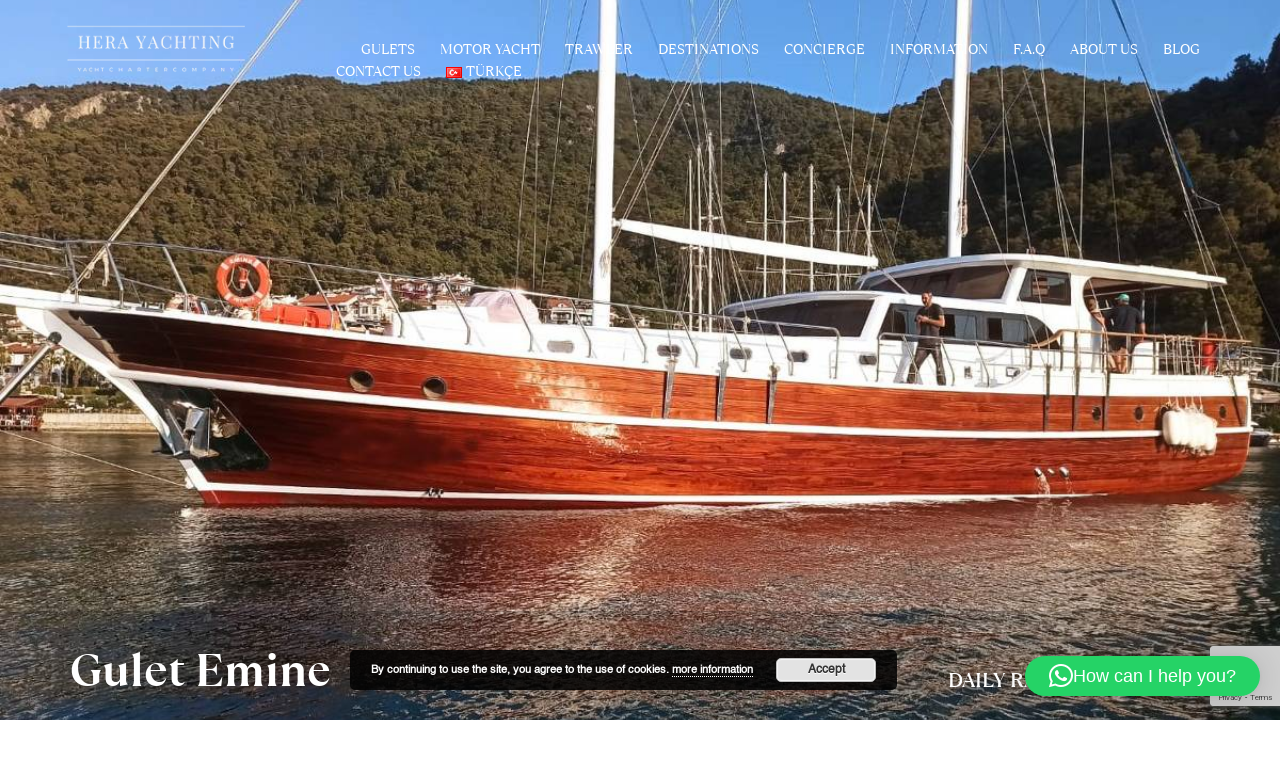

--- FILE ---
content_type: text/html; charset=UTF-8
request_url: https://www.heraguletcharter.com/charter/gulet-emine/
body_size: 17058
content:
<!DOCTYPE html>
<html>
  <head>
    <meta charset="utf-8">
     <meta name="viewport" content="width=device-width, initial-scale=1">
      <title>Gulet Emine - Hera Yachting</title>
       <link href="https://www.heraguletcharter.com/wp-content/themes/yktheme/assets/img/favicon.png" rel="shortcut icon">
    <!-- Bootstrap -->
       <link rel="stylesheet" href="https://www.heraguletcharter.com/wp-content/themes/yktheme/assets/css/bootstrap/bootstrap.min.css">
       <!-- Optional theme -->
       <link rel="stylesheet" href="https://www.heraguletcharter.com/wp-content/themes/yktheme/assets/css/bootstrap/bootstrap-theme.min.css">
       <!-- Custom css -->
       <link rel="stylesheet" href="https://www.heraguletcharter.com/wp-content/themes/yktheme/assets/css/style.css">
       <!-- Font Awesome -->
       <link rel="stylesheet" href="https://www.heraguletcharter.com/wp-content/themes/yktheme/assets/css/font-awesome.min.css">
       <link rel="stylesheet" href="https://www.heraguletcharter.com/wp-content/themes/yktheme/assets/css/ionicons.min.css">
       <link rel="stylesheet" href="https://www.heraguletcharter.com/wp-content/themes/yktheme/assets/css/puredesign.css">
       <!-- Flexslider -->
       <link rel="stylesheet" href="https://www.heraguletcharter.com/wp-content/themes/yktheme/assets/css/flexslider.css">
       <!-- Owl -->
       <link rel="stylesheet" href="https://www.heraguletcharter.com/wp-content/themes/yktheme/assets/css/owl.carousel.css">
       <!-- Magnific Popup -->
       <link rel="stylesheet" href="https://www.heraguletcharter.com/wp-content/themes/yktheme/assets/css/magnific-popup.css">
       <!-- DateTimepicker -->
       <link rel="stylesheet" href="https://www.heraguletcharter.com/wp-content/themes/yktheme/assets/css/datepicker.css">

       <link rel="stylesheet" href="https://www.heraguletcharter.com/wp-content/themes/yktheme/plugins/fancybox/jquery.fancybox.css">

       <link rel="stylesheet" href="https://www.heraguletcharter.com/wp-content/themes/yktheme/plugins/hamburger-menu/hamburger.css">
       <!-- AOS CSS -->
<link href="https://cdn.jsdelivr.net/npm/aos@2.3.4/dist/aos.css" rel="stylesheet">

<!-- AOS JS -->
<script src="https://cdn.jsdelivr.net/npm/aos@2.3.4/dist/aos.js"></script>

              <meta name='robots' content='index, follow, max-image-preview:large, max-snippet:-1, max-video-preview:-1' />
	<style>img:is([sizes="auto" i], [sizes^="auto," i]) { contain-intrinsic-size: 3000px 1500px }</style>
	<link rel="alternate" href="https://www.heraguletcharter.com/charter/gulet-emine/" hreflang="en" />
<link rel="alternate" href="https://www.heraguletcharter.com/tr/charter/gulet-emine-2/" hreflang="tr" />

	<!-- This site is optimized with the Yoast SEO plugin v26.7 - https://yoast.com/wordpress/plugins/seo/ -->
	<link rel="canonical" href="https://www.heraguletcharter.com/charter/gulet-emine/" />
	<meta property="og:locale" content="en_US" />
	<meta property="og:locale:alternate" content="tr_TR" />
	<meta property="og:type" content="article" />
	<meta property="og:title" content="Gulet Emine - Hera Yachting" />
	<meta property="og:url" content="https://www.heraguletcharter.com/charter/gulet-emine/" />
	<meta property="og:site_name" content="Hera Yachting" />
	<meta property="article:modified_time" content="2025-11-17T13:53:39+00:00" />
	<meta property="og:image" content="https://www.heraguletcharter.com/wp-content/uploads/emine-1.jpg" />
	<meta property="og:image:width" content="1200" />
	<meta property="og:image:height" content="900" />
	<meta property="og:image:type" content="image/jpeg" />
	<meta name="twitter:card" content="summary_large_image" />
	<script type="application/ld+json" class="yoast-schema-graph">{"@context":"https://schema.org","@graph":[{"@type":"WebPage","@id":"https://www.heraguletcharter.com/charter/gulet-emine/","url":"https://www.heraguletcharter.com/charter/gulet-emine/","name":"Gulet Emine - Hera Yachting","isPartOf":{"@id":"https://www.heraguletcharter.com/#website"},"primaryImageOfPage":{"@id":"https://www.heraguletcharter.com/charter/gulet-emine/#primaryimage"},"image":{"@id":"https://www.heraguletcharter.com/charter/gulet-emine/#primaryimage"},"thumbnailUrl":"https://www.heraguletcharter.com/wp-content/uploads/emine-1.jpg","datePublished":"2022-04-05T16:14:31+00:00","dateModified":"2025-11-17T13:53:39+00:00","breadcrumb":{"@id":"https://www.heraguletcharter.com/charter/gulet-emine/#breadcrumb"},"inLanguage":"en-US","potentialAction":[{"@type":"ReadAction","target":["https://www.heraguletcharter.com/charter/gulet-emine/"]}]},{"@type":"ImageObject","inLanguage":"en-US","@id":"https://www.heraguletcharter.com/charter/gulet-emine/#primaryimage","url":"https://www.heraguletcharter.com/wp-content/uploads/emine-1.jpg","contentUrl":"https://www.heraguletcharter.com/wp-content/uploads/emine-1.jpg","width":1200,"height":900},{"@type":"BreadcrumbList","@id":"https://www.heraguletcharter.com/charter/gulet-emine/#breadcrumb","itemListElement":[{"@type":"ListItem","position":1,"name":"Home","item":"https://www.heraguletcharter.com/"},{"@type":"ListItem","position":2,"name":"Gulet","item":"https://www.heraguletcharter.com/charter/"},{"@type":"ListItem","position":3,"name":"Gulet Emine"}]},{"@type":"WebSite","@id":"https://www.heraguletcharter.com/#website","url":"https://www.heraguletcharter.com/","name":"Hera Yachting","description":"Gulet Charter Agency","potentialAction":[{"@type":"SearchAction","target":{"@type":"EntryPoint","urlTemplate":"https://www.heraguletcharter.com/?s={search_term_string}"},"query-input":{"@type":"PropertyValueSpecification","valueRequired":true,"valueName":"search_term_string"}}],"inLanguage":"en-US"}]}</script>
	<!-- / Yoast SEO plugin. -->


<link rel='dns-prefetch' href='//use.fontawesome.com' />
<script type="text/javascript">
/* <![CDATA[ */
window._wpemojiSettings = {"baseUrl":"https:\/\/s.w.org\/images\/core\/emoji\/15.0.3\/72x72\/","ext":".png","svgUrl":"https:\/\/s.w.org\/images\/core\/emoji\/15.0.3\/svg\/","svgExt":".svg","source":{"concatemoji":"https:\/\/www.heraguletcharter.com\/wp-includes\/js\/wp-emoji-release.min.js?ver=6.7.4"}};
/*! This file is auto-generated */
!function(i,n){var o,s,e;function c(e){try{var t={supportTests:e,timestamp:(new Date).valueOf()};sessionStorage.setItem(o,JSON.stringify(t))}catch(e){}}function p(e,t,n){e.clearRect(0,0,e.canvas.width,e.canvas.height),e.fillText(t,0,0);var t=new Uint32Array(e.getImageData(0,0,e.canvas.width,e.canvas.height).data),r=(e.clearRect(0,0,e.canvas.width,e.canvas.height),e.fillText(n,0,0),new Uint32Array(e.getImageData(0,0,e.canvas.width,e.canvas.height).data));return t.every(function(e,t){return e===r[t]})}function u(e,t,n){switch(t){case"flag":return n(e,"\ud83c\udff3\ufe0f\u200d\u26a7\ufe0f","\ud83c\udff3\ufe0f\u200b\u26a7\ufe0f")?!1:!n(e,"\ud83c\uddfa\ud83c\uddf3","\ud83c\uddfa\u200b\ud83c\uddf3")&&!n(e,"\ud83c\udff4\udb40\udc67\udb40\udc62\udb40\udc65\udb40\udc6e\udb40\udc67\udb40\udc7f","\ud83c\udff4\u200b\udb40\udc67\u200b\udb40\udc62\u200b\udb40\udc65\u200b\udb40\udc6e\u200b\udb40\udc67\u200b\udb40\udc7f");case"emoji":return!n(e,"\ud83d\udc26\u200d\u2b1b","\ud83d\udc26\u200b\u2b1b")}return!1}function f(e,t,n){var r="undefined"!=typeof WorkerGlobalScope&&self instanceof WorkerGlobalScope?new OffscreenCanvas(300,150):i.createElement("canvas"),a=r.getContext("2d",{willReadFrequently:!0}),o=(a.textBaseline="top",a.font="600 32px Arial",{});return e.forEach(function(e){o[e]=t(a,e,n)}),o}function t(e){var t=i.createElement("script");t.src=e,t.defer=!0,i.head.appendChild(t)}"undefined"!=typeof Promise&&(o="wpEmojiSettingsSupports",s=["flag","emoji"],n.supports={everything:!0,everythingExceptFlag:!0},e=new Promise(function(e){i.addEventListener("DOMContentLoaded",e,{once:!0})}),new Promise(function(t){var n=function(){try{var e=JSON.parse(sessionStorage.getItem(o));if("object"==typeof e&&"number"==typeof e.timestamp&&(new Date).valueOf()<e.timestamp+604800&&"object"==typeof e.supportTests)return e.supportTests}catch(e){}return null}();if(!n){if("undefined"!=typeof Worker&&"undefined"!=typeof OffscreenCanvas&&"undefined"!=typeof URL&&URL.createObjectURL&&"undefined"!=typeof Blob)try{var e="postMessage("+f.toString()+"("+[JSON.stringify(s),u.toString(),p.toString()].join(",")+"));",r=new Blob([e],{type:"text/javascript"}),a=new Worker(URL.createObjectURL(r),{name:"wpTestEmojiSupports"});return void(a.onmessage=function(e){c(n=e.data),a.terminate(),t(n)})}catch(e){}c(n=f(s,u,p))}t(n)}).then(function(e){for(var t in e)n.supports[t]=e[t],n.supports.everything=n.supports.everything&&n.supports[t],"flag"!==t&&(n.supports.everythingExceptFlag=n.supports.everythingExceptFlag&&n.supports[t]);n.supports.everythingExceptFlag=n.supports.everythingExceptFlag&&!n.supports.flag,n.DOMReady=!1,n.readyCallback=function(){n.DOMReady=!0}}).then(function(){return e}).then(function(){var e;n.supports.everything||(n.readyCallback(),(e=n.source||{}).concatemoji?t(e.concatemoji):e.wpemoji&&e.twemoji&&(t(e.twemoji),t(e.wpemoji)))}))}((window,document),window._wpemojiSettings);
/* ]]> */
</script>
<style id='wp-emoji-styles-inline-css' type='text/css'>

	img.wp-smiley, img.emoji {
		display: inline !important;
		border: none !important;
		box-shadow: none !important;
		height: 1em !important;
		width: 1em !important;
		margin: 0 0.07em !important;
		vertical-align: -0.1em !important;
		background: none !important;
		padding: 0 !important;
	}
</style>
<link rel='stylesheet' id='wp-block-library-css' href='https://www.heraguletcharter.com/wp-includes/css/dist/block-library/style.min.css?ver=6.7.4' type='text/css' media='all' />
<style id='font-awesome-svg-styles-default-inline-css' type='text/css'>
.svg-inline--fa {
  display: inline-block;
  height: 1em;
  overflow: visible;
  vertical-align: -.125em;
}
</style>
<link rel='stylesheet' id='font-awesome-svg-styles-css' href='https://www.heraguletcharter.com/wp-content/uploads/font-awesome/v5.15.4/css/svg-with-js.css' type='text/css' media='all' />
<style id='font-awesome-svg-styles-inline-css' type='text/css'>
   .wp-block-font-awesome-icon svg::before,
   .wp-rich-text-font-awesome-icon svg::before {content: unset;}
</style>
<style id='classic-theme-styles-inline-css' type='text/css'>
/*! This file is auto-generated */
.wp-block-button__link{color:#fff;background-color:#32373c;border-radius:9999px;box-shadow:none;text-decoration:none;padding:calc(.667em + 2px) calc(1.333em + 2px);font-size:1.125em}.wp-block-file__button{background:#32373c;color:#fff;text-decoration:none}
</style>
<style id='global-styles-inline-css' type='text/css'>
:root{--wp--preset--aspect-ratio--square: 1;--wp--preset--aspect-ratio--4-3: 4/3;--wp--preset--aspect-ratio--3-4: 3/4;--wp--preset--aspect-ratio--3-2: 3/2;--wp--preset--aspect-ratio--2-3: 2/3;--wp--preset--aspect-ratio--16-9: 16/9;--wp--preset--aspect-ratio--9-16: 9/16;--wp--preset--color--black: #000000;--wp--preset--color--cyan-bluish-gray: #abb8c3;--wp--preset--color--white: #ffffff;--wp--preset--color--pale-pink: #f78da7;--wp--preset--color--vivid-red: #cf2e2e;--wp--preset--color--luminous-vivid-orange: #ff6900;--wp--preset--color--luminous-vivid-amber: #fcb900;--wp--preset--color--light-green-cyan: #7bdcb5;--wp--preset--color--vivid-green-cyan: #00d084;--wp--preset--color--pale-cyan-blue: #8ed1fc;--wp--preset--color--vivid-cyan-blue: #0693e3;--wp--preset--color--vivid-purple: #9b51e0;--wp--preset--gradient--vivid-cyan-blue-to-vivid-purple: linear-gradient(135deg,rgba(6,147,227,1) 0%,rgb(155,81,224) 100%);--wp--preset--gradient--light-green-cyan-to-vivid-green-cyan: linear-gradient(135deg,rgb(122,220,180) 0%,rgb(0,208,130) 100%);--wp--preset--gradient--luminous-vivid-amber-to-luminous-vivid-orange: linear-gradient(135deg,rgba(252,185,0,1) 0%,rgba(255,105,0,1) 100%);--wp--preset--gradient--luminous-vivid-orange-to-vivid-red: linear-gradient(135deg,rgba(255,105,0,1) 0%,rgb(207,46,46) 100%);--wp--preset--gradient--very-light-gray-to-cyan-bluish-gray: linear-gradient(135deg,rgb(238,238,238) 0%,rgb(169,184,195) 100%);--wp--preset--gradient--cool-to-warm-spectrum: linear-gradient(135deg,rgb(74,234,220) 0%,rgb(151,120,209) 20%,rgb(207,42,186) 40%,rgb(238,44,130) 60%,rgb(251,105,98) 80%,rgb(254,248,76) 100%);--wp--preset--gradient--blush-light-purple: linear-gradient(135deg,rgb(255,206,236) 0%,rgb(152,150,240) 100%);--wp--preset--gradient--blush-bordeaux: linear-gradient(135deg,rgb(254,205,165) 0%,rgb(254,45,45) 50%,rgb(107,0,62) 100%);--wp--preset--gradient--luminous-dusk: linear-gradient(135deg,rgb(255,203,112) 0%,rgb(199,81,192) 50%,rgb(65,88,208) 100%);--wp--preset--gradient--pale-ocean: linear-gradient(135deg,rgb(255,245,203) 0%,rgb(182,227,212) 50%,rgb(51,167,181) 100%);--wp--preset--gradient--electric-grass: linear-gradient(135deg,rgb(202,248,128) 0%,rgb(113,206,126) 100%);--wp--preset--gradient--midnight: linear-gradient(135deg,rgb(2,3,129) 0%,rgb(40,116,252) 100%);--wp--preset--font-size--small: 13px;--wp--preset--font-size--medium: 20px;--wp--preset--font-size--large: 36px;--wp--preset--font-size--x-large: 42px;--wp--preset--spacing--20: 0.44rem;--wp--preset--spacing--30: 0.67rem;--wp--preset--spacing--40: 1rem;--wp--preset--spacing--50: 1.5rem;--wp--preset--spacing--60: 2.25rem;--wp--preset--spacing--70: 3.38rem;--wp--preset--spacing--80: 5.06rem;--wp--preset--shadow--natural: 6px 6px 9px rgba(0, 0, 0, 0.2);--wp--preset--shadow--deep: 12px 12px 50px rgba(0, 0, 0, 0.4);--wp--preset--shadow--sharp: 6px 6px 0px rgba(0, 0, 0, 0.2);--wp--preset--shadow--outlined: 6px 6px 0px -3px rgba(255, 255, 255, 1), 6px 6px rgba(0, 0, 0, 1);--wp--preset--shadow--crisp: 6px 6px 0px rgba(0, 0, 0, 1);}:where(.is-layout-flex){gap: 0.5em;}:where(.is-layout-grid){gap: 0.5em;}body .is-layout-flex{display: flex;}.is-layout-flex{flex-wrap: wrap;align-items: center;}.is-layout-flex > :is(*, div){margin: 0;}body .is-layout-grid{display: grid;}.is-layout-grid > :is(*, div){margin: 0;}:where(.wp-block-columns.is-layout-flex){gap: 2em;}:where(.wp-block-columns.is-layout-grid){gap: 2em;}:where(.wp-block-post-template.is-layout-flex){gap: 1.25em;}:where(.wp-block-post-template.is-layout-grid){gap: 1.25em;}.has-black-color{color: var(--wp--preset--color--black) !important;}.has-cyan-bluish-gray-color{color: var(--wp--preset--color--cyan-bluish-gray) !important;}.has-white-color{color: var(--wp--preset--color--white) !important;}.has-pale-pink-color{color: var(--wp--preset--color--pale-pink) !important;}.has-vivid-red-color{color: var(--wp--preset--color--vivid-red) !important;}.has-luminous-vivid-orange-color{color: var(--wp--preset--color--luminous-vivid-orange) !important;}.has-luminous-vivid-amber-color{color: var(--wp--preset--color--luminous-vivid-amber) !important;}.has-light-green-cyan-color{color: var(--wp--preset--color--light-green-cyan) !important;}.has-vivid-green-cyan-color{color: var(--wp--preset--color--vivid-green-cyan) !important;}.has-pale-cyan-blue-color{color: var(--wp--preset--color--pale-cyan-blue) !important;}.has-vivid-cyan-blue-color{color: var(--wp--preset--color--vivid-cyan-blue) !important;}.has-vivid-purple-color{color: var(--wp--preset--color--vivid-purple) !important;}.has-black-background-color{background-color: var(--wp--preset--color--black) !important;}.has-cyan-bluish-gray-background-color{background-color: var(--wp--preset--color--cyan-bluish-gray) !important;}.has-white-background-color{background-color: var(--wp--preset--color--white) !important;}.has-pale-pink-background-color{background-color: var(--wp--preset--color--pale-pink) !important;}.has-vivid-red-background-color{background-color: var(--wp--preset--color--vivid-red) !important;}.has-luminous-vivid-orange-background-color{background-color: var(--wp--preset--color--luminous-vivid-orange) !important;}.has-luminous-vivid-amber-background-color{background-color: var(--wp--preset--color--luminous-vivid-amber) !important;}.has-light-green-cyan-background-color{background-color: var(--wp--preset--color--light-green-cyan) !important;}.has-vivid-green-cyan-background-color{background-color: var(--wp--preset--color--vivid-green-cyan) !important;}.has-pale-cyan-blue-background-color{background-color: var(--wp--preset--color--pale-cyan-blue) !important;}.has-vivid-cyan-blue-background-color{background-color: var(--wp--preset--color--vivid-cyan-blue) !important;}.has-vivid-purple-background-color{background-color: var(--wp--preset--color--vivid-purple) !important;}.has-black-border-color{border-color: var(--wp--preset--color--black) !important;}.has-cyan-bluish-gray-border-color{border-color: var(--wp--preset--color--cyan-bluish-gray) !important;}.has-white-border-color{border-color: var(--wp--preset--color--white) !important;}.has-pale-pink-border-color{border-color: var(--wp--preset--color--pale-pink) !important;}.has-vivid-red-border-color{border-color: var(--wp--preset--color--vivid-red) !important;}.has-luminous-vivid-orange-border-color{border-color: var(--wp--preset--color--luminous-vivid-orange) !important;}.has-luminous-vivid-amber-border-color{border-color: var(--wp--preset--color--luminous-vivid-amber) !important;}.has-light-green-cyan-border-color{border-color: var(--wp--preset--color--light-green-cyan) !important;}.has-vivid-green-cyan-border-color{border-color: var(--wp--preset--color--vivid-green-cyan) !important;}.has-pale-cyan-blue-border-color{border-color: var(--wp--preset--color--pale-cyan-blue) !important;}.has-vivid-cyan-blue-border-color{border-color: var(--wp--preset--color--vivid-cyan-blue) !important;}.has-vivid-purple-border-color{border-color: var(--wp--preset--color--vivid-purple) !important;}.has-vivid-cyan-blue-to-vivid-purple-gradient-background{background: var(--wp--preset--gradient--vivid-cyan-blue-to-vivid-purple) !important;}.has-light-green-cyan-to-vivid-green-cyan-gradient-background{background: var(--wp--preset--gradient--light-green-cyan-to-vivid-green-cyan) !important;}.has-luminous-vivid-amber-to-luminous-vivid-orange-gradient-background{background: var(--wp--preset--gradient--luminous-vivid-amber-to-luminous-vivid-orange) !important;}.has-luminous-vivid-orange-to-vivid-red-gradient-background{background: var(--wp--preset--gradient--luminous-vivid-orange-to-vivid-red) !important;}.has-very-light-gray-to-cyan-bluish-gray-gradient-background{background: var(--wp--preset--gradient--very-light-gray-to-cyan-bluish-gray) !important;}.has-cool-to-warm-spectrum-gradient-background{background: var(--wp--preset--gradient--cool-to-warm-spectrum) !important;}.has-blush-light-purple-gradient-background{background: var(--wp--preset--gradient--blush-light-purple) !important;}.has-blush-bordeaux-gradient-background{background: var(--wp--preset--gradient--blush-bordeaux) !important;}.has-luminous-dusk-gradient-background{background: var(--wp--preset--gradient--luminous-dusk) !important;}.has-pale-ocean-gradient-background{background: var(--wp--preset--gradient--pale-ocean) !important;}.has-electric-grass-gradient-background{background: var(--wp--preset--gradient--electric-grass) !important;}.has-midnight-gradient-background{background: var(--wp--preset--gradient--midnight) !important;}.has-small-font-size{font-size: var(--wp--preset--font-size--small) !important;}.has-medium-font-size{font-size: var(--wp--preset--font-size--medium) !important;}.has-large-font-size{font-size: var(--wp--preset--font-size--large) !important;}.has-x-large-font-size{font-size: var(--wp--preset--font-size--x-large) !important;}
:where(.wp-block-post-template.is-layout-flex){gap: 1.25em;}:where(.wp-block-post-template.is-layout-grid){gap: 1.25em;}
:where(.wp-block-columns.is-layout-flex){gap: 2em;}:where(.wp-block-columns.is-layout-grid){gap: 2em;}
:root :where(.wp-block-pullquote){font-size: 1.5em;line-height: 1.6;}
</style>
<link rel='stylesheet' id='contact-form-7-css' href='https://www.heraguletcharter.com/wp-content/plugins/contact-form-7/includes/css/styles.css?ver=6.1.4' type='text/css' media='all' />
<link rel='stylesheet' id='font-awesome-official-css' href='https://use.fontawesome.com/releases/v5.15.4/css/all.css' type='text/css' media='all' integrity="sha384-DyZ88mC6Up2uqS4h/KRgHuoeGwBcD4Ng9SiP4dIRy0EXTlnuz47vAwmeGwVChigm" crossorigin="anonymous" />
<link rel='stylesheet' id='font-awesome-official-v4shim-css' href='https://use.fontawesome.com/releases/v5.15.4/css/v4-shims.css' type='text/css' media='all' integrity="sha384-Vq76wejb3QJM4nDatBa5rUOve+9gkegsjCebvV/9fvXlGWo4HCMR4cJZjjcF6Viv" crossorigin="anonymous" />
<style id='font-awesome-official-v4shim-inline-css' type='text/css'>
@font-face {
font-family: "FontAwesome";
font-display: block;
src: url("https://use.fontawesome.com/releases/v5.15.4/webfonts/fa-brands-400.eot"),
		url("https://use.fontawesome.com/releases/v5.15.4/webfonts/fa-brands-400.eot?#iefix") format("embedded-opentype"),
		url("https://use.fontawesome.com/releases/v5.15.4/webfonts/fa-brands-400.woff2") format("woff2"),
		url("https://use.fontawesome.com/releases/v5.15.4/webfonts/fa-brands-400.woff") format("woff"),
		url("https://use.fontawesome.com/releases/v5.15.4/webfonts/fa-brands-400.ttf") format("truetype"),
		url("https://use.fontawesome.com/releases/v5.15.4/webfonts/fa-brands-400.svg#fontawesome") format("svg");
}

@font-face {
font-family: "FontAwesome";
font-display: block;
src: url("https://use.fontawesome.com/releases/v5.15.4/webfonts/fa-solid-900.eot"),
		url("https://use.fontawesome.com/releases/v5.15.4/webfonts/fa-solid-900.eot?#iefix") format("embedded-opentype"),
		url("https://use.fontawesome.com/releases/v5.15.4/webfonts/fa-solid-900.woff2") format("woff2"),
		url("https://use.fontawesome.com/releases/v5.15.4/webfonts/fa-solid-900.woff") format("woff"),
		url("https://use.fontawesome.com/releases/v5.15.4/webfonts/fa-solid-900.ttf") format("truetype"),
		url("https://use.fontawesome.com/releases/v5.15.4/webfonts/fa-solid-900.svg#fontawesome") format("svg");
}

@font-face {
font-family: "FontAwesome";
font-display: block;
src: url("https://use.fontawesome.com/releases/v5.15.4/webfonts/fa-regular-400.eot"),
		url("https://use.fontawesome.com/releases/v5.15.4/webfonts/fa-regular-400.eot?#iefix") format("embedded-opentype"),
		url("https://use.fontawesome.com/releases/v5.15.4/webfonts/fa-regular-400.woff2") format("woff2"),
		url("https://use.fontawesome.com/releases/v5.15.4/webfonts/fa-regular-400.woff") format("woff"),
		url("https://use.fontawesome.com/releases/v5.15.4/webfonts/fa-regular-400.ttf") format("truetype"),
		url("https://use.fontawesome.com/releases/v5.15.4/webfonts/fa-regular-400.svg#fontawesome") format("svg");
unicode-range: U+F004-F005,U+F007,U+F017,U+F022,U+F024,U+F02E,U+F03E,U+F044,U+F057-F059,U+F06E,U+F070,U+F075,U+F07B-F07C,U+F080,U+F086,U+F089,U+F094,U+F09D,U+F0A0,U+F0A4-F0A7,U+F0C5,U+F0C7-F0C8,U+F0E0,U+F0EB,U+F0F3,U+F0F8,U+F0FE,U+F111,U+F118-F11A,U+F11C,U+F133,U+F144,U+F146,U+F14A,U+F14D-F14E,U+F150-F152,U+F15B-F15C,U+F164-F165,U+F185-F186,U+F191-F192,U+F1AD,U+F1C1-F1C9,U+F1CD,U+F1D8,U+F1E3,U+F1EA,U+F1F6,U+F1F9,U+F20A,U+F247-F249,U+F24D,U+F254-F25B,U+F25D,U+F267,U+F271-F274,U+F279,U+F28B,U+F28D,U+F2B5-F2B6,U+F2B9,U+F2BB,U+F2BD,U+F2C1-F2C2,U+F2D0,U+F2D2,U+F2DC,U+F2ED,U+F328,U+F358-F35B,U+F3A5,U+F3D1,U+F410,U+F4AD;
}
</style>
<script type="text/javascript" src="https://www.heraguletcharter.com/wp-includes/js/jquery/jquery.min.js?ver=3.7.1" id="jquery-core-js"></script>
<script type="text/javascript" src="https://www.heraguletcharter.com/wp-includes/js/jquery/jquery-migrate.min.js?ver=3.4.1" id="jquery-migrate-js"></script>
<link rel="https://api.w.org/" href="https://www.heraguletcharter.com/wp-json/" /><link rel="EditURI" type="application/rsd+xml" title="RSD" href="https://www.heraguletcharter.com/xmlrpc.php?rsd" />
<meta name="generator" content="WordPress 6.7.4" />
<link rel='shortlink' href='https://www.heraguletcharter.com/?p=17147' />
<link rel="alternate" title="oEmbed (JSON)" type="application/json+oembed" href="https://www.heraguletcharter.com/wp-json/oembed/1.0/embed?url=https%3A%2F%2Fwww.heraguletcharter.com%2Fcharter%2Fgulet-emine%2F&#038;lang=en" />
<link rel="alternate" title="oEmbed (XML)" type="text/xml+oembed" href="https://www.heraguletcharter.com/wp-json/oembed/1.0/embed?url=https%3A%2F%2Fwww.heraguletcharter.com%2Fcharter%2Fgulet-emine%2F&#038;format=xml&#038;lang=en" />
<meta name="generator" content="Powered by Slider Revolution 6.6.18 - responsive, Mobile-Friendly Slider Plugin for WordPress with comfortable drag and drop interface." />
<script>function setREVStartSize(e){
			//window.requestAnimationFrame(function() {
				window.RSIW = window.RSIW===undefined ? window.innerWidth : window.RSIW;
				window.RSIH = window.RSIH===undefined ? window.innerHeight : window.RSIH;
				try {
					var pw = document.getElementById(e.c).parentNode.offsetWidth,
						newh;
					pw = pw===0 || isNaN(pw) || (e.l=="fullwidth" || e.layout=="fullwidth") ? window.RSIW : pw;
					e.tabw = e.tabw===undefined ? 0 : parseInt(e.tabw);
					e.thumbw = e.thumbw===undefined ? 0 : parseInt(e.thumbw);
					e.tabh = e.tabh===undefined ? 0 : parseInt(e.tabh);
					e.thumbh = e.thumbh===undefined ? 0 : parseInt(e.thumbh);
					e.tabhide = e.tabhide===undefined ? 0 : parseInt(e.tabhide);
					e.thumbhide = e.thumbhide===undefined ? 0 : parseInt(e.thumbhide);
					e.mh = e.mh===undefined || e.mh=="" || e.mh==="auto" ? 0 : parseInt(e.mh,0);
					if(e.layout==="fullscreen" || e.l==="fullscreen")
						newh = Math.max(e.mh,window.RSIH);
					else{
						e.gw = Array.isArray(e.gw) ? e.gw : [e.gw];
						for (var i in e.rl) if (e.gw[i]===undefined || e.gw[i]===0) e.gw[i] = e.gw[i-1];
						e.gh = e.el===undefined || e.el==="" || (Array.isArray(e.el) && e.el.length==0)? e.gh : e.el;
						e.gh = Array.isArray(e.gh) ? e.gh : [e.gh];
						for (var i in e.rl) if (e.gh[i]===undefined || e.gh[i]===0) e.gh[i] = e.gh[i-1];
											
						var nl = new Array(e.rl.length),
							ix = 0,
							sl;
						e.tabw = e.tabhide>=pw ? 0 : e.tabw;
						e.thumbw = e.thumbhide>=pw ? 0 : e.thumbw;
						e.tabh = e.tabhide>=pw ? 0 : e.tabh;
						e.thumbh = e.thumbhide>=pw ? 0 : e.thumbh;
						for (var i in e.rl) nl[i] = e.rl[i]<window.RSIW ? 0 : e.rl[i];
						sl = nl[0];
						for (var i in nl) if (sl>nl[i] && nl[i]>0) { sl = nl[i]; ix=i;}
						var m = pw>(e.gw[ix]+e.tabw+e.thumbw) ? 1 : (pw-(e.tabw+e.thumbw)) / (e.gw[ix]);
						newh =  (e.gh[ix] * m) + (e.tabh + e.thumbh);
					}
					var el = document.getElementById(e.c);
					if (el!==null && el) el.style.height = newh+"px";
					el = document.getElementById(e.c+"_wrapper");
					if (el!==null && el) {
						el.style.height = newh+"px";
						el.style.display = "block";
					}
				} catch(e){
					console.log("Failure at Presize of Slider:" + e)
				}
			//});
		  };</script>
       <!-- Global site tag (gtag.js) - Google Analytics -->
 <script async src="https://www.googletagmanager.com/gtag/js?id=UA-150238332-1"></script>
 <script>
   window.dataLayer = window.dataLayer || [];
   function gtag(){dataLayer.push(arguments);}
   gtag('js', new Date());

   gtag('config', 'UA-150238332-1');
 </script>

  </head>
  <body>

<div class="container-fluid">
  <div class="content">
        <header class="header">
           <div class="header-wrapper">
           <div class="containerheader">
             <div class="col-md-2 hidden-sm hidden-xs site-logo-wrapper nopad">
               <a class="" href="https://www.heraguletcharter.com">
                   <img src="https://www.heraguletcharter.com/wp-content/themes/yktheme/assets/img/logo.png" class="head-logo" alt="logo">
               </a>
             </div>
             <div class="col-md-10 hidden-sm hidden-xs">
               <div class="menu-main-container"><ul id="menu-main" class="menu"><li id="menu-item-31" class="menu-item menu-item-type-custom menu-item-object-custom menu-item-31"><a href="https://heraguletcharter.com/"><i style="font-size:1em;" class="wpmi__icon wpmi__label-1 wpmi__position-before wpmi__align-middle wpmi__size-1 dashicons dashicons-admin-home"></i></a></li>
<li id="menu-item-29" class="menu-item menu-item-type-post_type menu-item-object-page menu-item-has-children menu-item-29"><a href="https://www.heraguletcharter.com/gulets/">Gulets<i style="font-size:1em;" class="wpmi__icon wpmi__position-after wpmi__align-middle wpmi__size-1 dashicons dashicons-arrow-down-alt2"></i></a>
<ul class="sub-menu">
	<li id="menu-item-253" class="menu-item menu-item-type-taxonomy menu-item-object-category-charter menu-item-253"><a href="https://www.heraguletcharter.com/charters/ultra-luxury/">Ultra Luxury Gulets</a></li>
	<li id="menu-item-249" class="menu-item menu-item-type-taxonomy menu-item-object-category-charter menu-item-249"><a href="https://www.heraguletcharter.com/charters/large-group/">Family Gulets</a></li>
	<li id="menu-item-251" class="menu-item menu-item-type-taxonomy menu-item-object-category-charter menu-item-251"><a href="https://www.heraguletcharter.com/charters/small-group/">Boutique Gulets</a></li>
	<li id="menu-item-1912" class="menu-item menu-item-type-taxonomy menu-item-object-category-charter menu-item-1912"><a href="https://www.heraguletcharter.com/charters/award-winning-gulet-marmaris/">Award winning gulet Marmaris</a></li>
	<li id="menu-item-1911" class="menu-item menu-item-type-taxonomy menu-item-object-category-charter menu-item-1911"><a href="https://www.heraguletcharter.com/charters/award-winning-gulet-bodrum/">Award winning gulet Bodrum</a></li>
	<li id="menu-item-5497" class="menu-item menu-item-type-taxonomy menu-item-object-category-charter menu-item-5497"><a href="https://www.heraguletcharter.com/charters/award-winning-gulet-croatia/">Award winning gulet Croatia</a></li>
	<li id="menu-item-12479" class="menu-item menu-item-type-taxonomy menu-item-object-category-charter menu-item-12479"><a href="https://www.heraguletcharter.com/charters/award-winning-gulet-fethiye/">Award winning gulet Fethiye</a></li>
	<li id="menu-item-3589" class="menu-item menu-item-type-taxonomy menu-item-object-category-charter menu-item-3589"><a href="https://www.heraguletcharter.com/charters/award-winning-gulet-greece/">Award winning gulet Greece</a></li>
	<li id="menu-item-4846" class="menu-item menu-item-type-taxonomy menu-item-object-category-charter menu-item-4846"><a href="https://www.heraguletcharter.com/charters/award-winning-gulet-sardinia/">Award winning gulet Sardinia</a></li>
	<li id="menu-item-7094" class="menu-item menu-item-type-taxonomy menu-item-object-category-charter menu-item-7094"><a href="https://www.heraguletcharter.com/charters/award-winning-gulet-sicily/">Award Winning gulet Sicily</a></li>
</ul>
</li>
<li id="menu-item-6938" class="menu-item menu-item-type-taxonomy menu-item-object-category-charter menu-item-6938"><a href="https://www.heraguletcharter.com/charters/motor-yacht/">Motor Yacht</a></li>
<li id="menu-item-18280" class="menu-item menu-item-type-taxonomy menu-item-object-category-charter menu-item-18280"><a href="https://www.heraguletcharter.com/charters/trawler/">Trawler</a></li>
<li id="menu-item-28" class="menu-item menu-item-type-post_type menu-item-object-page menu-item-has-children menu-item-28"><a href="https://www.heraguletcharter.com/destinations/">Destinations<i style="font-size:1em;" class="wpmi__icon wpmi__position-after wpmi__align-middle wpmi__size-1 dashicons dashicons-arrow-down-alt2"></i></a>
<ul class="sub-menu">
	<li id="menu-item-246" class="menu-item menu-item-type-post_type menu-item-object-destination menu-item-246"><a href="https://www.heraguletcharter.com/destination/turkey/">Turkey</a></li>
	<li id="menu-item-24758" class="menu-item menu-item-type-post_type menu-item-object-destination menu-item-24758"><a href="https://www.heraguletcharter.com/destination/menorca/">Menorca</a></li>
	<li id="menu-item-245" class="menu-item menu-item-type-post_type menu-item-object-destination menu-item-245"><a href="https://www.heraguletcharter.com/destination/greece/">Greece</a></li>
	<li id="menu-item-4437" class="menu-item menu-item-type-post_type menu-item-object-destination menu-item-4437"><a href="https://www.heraguletcharter.com/destination/croatia/">Croatia</a></li>
	<li id="menu-item-25652" class="menu-item menu-item-type-post_type menu-item-object-destination menu-item-25652"><a href="https://www.heraguletcharter.com/destination/italy/">Italy</a></li>
	<li id="menu-item-4844" class="menu-item menu-item-type-post_type menu-item-object-destination menu-item-4844"><a href="https://www.heraguletcharter.com/destination/italy/sardinia/">Sardinia</a></li>
	<li id="menu-item-7092" class="menu-item menu-item-type-post_type menu-item-object-destination menu-item-7092"><a href="https://www.heraguletcharter.com/destination/italy/sicily/">Sicily</a></li>
</ul>
</li>
<li id="menu-item-31005" class="menu-item menu-item-type-post_type menu-item-object-page menu-item-31005"><a href="https://www.heraguletcharter.com/concierge/">Concierge</a></li>
<li id="menu-item-30880" class="menu-item menu-item-type-post_type menu-item-object-page menu-item-30880"><a href="https://www.heraguletcharter.com/information/">Information</a></li>
<li id="menu-item-30881" class="menu-item menu-item-type-post_type menu-item-object-page menu-item-30881"><a href="https://www.heraguletcharter.com/f-a-q/">F.A.Q</a></li>
<li id="menu-item-27" class="menu-item menu-item-type-post_type menu-item-object-page menu-item-27"><a href="https://www.heraguletcharter.com/about-us/">About Us</a></li>
<li id="menu-item-45" class="menu-item menu-item-type-post_type menu-item-object-page menu-item-45"><a href="https://www.heraguletcharter.com/blog/">Blog</a></li>
<li id="menu-item-26" class="menu-item menu-item-type-post_type menu-item-object-page menu-item-26"><a href="https://www.heraguletcharter.com/contact-us/">Contact Us</a></li>
<li id="menu-item-14041-tr" class="lang-item lang-item-151 lang-item-tr lang-item-first menu-item menu-item-type-custom menu-item-object-custom menu-item-14041-tr"><a href="https://www.heraguletcharter.com/tr/charter/gulet-emine-2/" hreflang="tr-TR" lang="tr-TR"><img src="[data-uri]" alt="" width="16" height="11" style="width: 16px; height: 11px;" /><span style="margin-left:0.3em;">Türkçe</span></a></li>
</ul></div>             </div>
             <div class="visible-smflx visible-xsflx d-flex">
              <div class=" mobilelogo" style="width:50%;">
                <a class="" href="https://www.heraguletcharter.com">
                    <img src="https://www.heraguletcharter.com/wp-content/themes/yktheme/assets/img/logo.png" style="width:100%;" alt="logo">
                </a>
              </div>
              <div class="cd-dropdown-wrapper d-flex" style="width:33%;">
                <a class="cd-dropdown-trigger" href="#0"><label id="menutitle-mobile">MENU</label></a>
                <nav class="cd-dropdown">
                  <h2>Menu</h2>
                  <a href="#0" class="cd-close">Kapat</a>
                  <div id="home">
                    <a href="https://www.heraguletcharter.com">Home</a>
                  </div>
                  <ul id="menu-main-1" class="cd-dropdown-content"><li class="menu-item menu-item-type-custom menu-item-object-custom menu-item-31"><a href="https://heraguletcharter.com/"><i style="font-size:1em;" class="wpmi__icon wpmi__label-1 wpmi__position-before wpmi__align-middle wpmi__size-1 dashicons dashicons-admin-home"></i></a></li>
<li class="menu-item menu-item-type-post_type menu-item-object-page menu-item-has-children menu-item-29"><a href="https://www.heraguletcharter.com/gulets/">Gulets<i style="font-size:1em;" class="wpmi__icon wpmi__position-after wpmi__align-middle wpmi__size-1 dashicons dashicons-arrow-down-alt2"></i></a>
<ul class="sub-menu">
	<li class="menu-item menu-item-type-taxonomy menu-item-object-category-charter menu-item-253"><a href="https://www.heraguletcharter.com/charters/ultra-luxury/">Ultra Luxury Gulets</a></li>
	<li class="menu-item menu-item-type-taxonomy menu-item-object-category-charter menu-item-249"><a href="https://www.heraguletcharter.com/charters/large-group/">Family Gulets</a></li>
	<li class="menu-item menu-item-type-taxonomy menu-item-object-category-charter menu-item-251"><a href="https://www.heraguletcharter.com/charters/small-group/">Boutique Gulets</a></li>
	<li class="menu-item menu-item-type-taxonomy menu-item-object-category-charter menu-item-1912"><a href="https://www.heraguletcharter.com/charters/award-winning-gulet-marmaris/">Award winning gulet Marmaris</a></li>
	<li class="menu-item menu-item-type-taxonomy menu-item-object-category-charter menu-item-1911"><a href="https://www.heraguletcharter.com/charters/award-winning-gulet-bodrum/">Award winning gulet Bodrum</a></li>
	<li class="menu-item menu-item-type-taxonomy menu-item-object-category-charter menu-item-5497"><a href="https://www.heraguletcharter.com/charters/award-winning-gulet-croatia/">Award winning gulet Croatia</a></li>
	<li class="menu-item menu-item-type-taxonomy menu-item-object-category-charter menu-item-12479"><a href="https://www.heraguletcharter.com/charters/award-winning-gulet-fethiye/">Award winning gulet Fethiye</a></li>
	<li class="menu-item menu-item-type-taxonomy menu-item-object-category-charter menu-item-3589"><a href="https://www.heraguletcharter.com/charters/award-winning-gulet-greece/">Award winning gulet Greece</a></li>
	<li class="menu-item menu-item-type-taxonomy menu-item-object-category-charter menu-item-4846"><a href="https://www.heraguletcharter.com/charters/award-winning-gulet-sardinia/">Award winning gulet Sardinia</a></li>
	<li class="menu-item menu-item-type-taxonomy menu-item-object-category-charter menu-item-7094"><a href="https://www.heraguletcharter.com/charters/award-winning-gulet-sicily/">Award Winning gulet Sicily</a></li>
</ul>
</li>
<li class="menu-item menu-item-type-taxonomy menu-item-object-category-charter menu-item-6938"><a href="https://www.heraguletcharter.com/charters/motor-yacht/">Motor Yacht</a></li>
<li class="menu-item menu-item-type-taxonomy menu-item-object-category-charter menu-item-18280"><a href="https://www.heraguletcharter.com/charters/trawler/">Trawler</a></li>
<li class="menu-item menu-item-type-post_type menu-item-object-page menu-item-has-children menu-item-28"><a href="https://www.heraguletcharter.com/destinations/">Destinations<i style="font-size:1em;" class="wpmi__icon wpmi__position-after wpmi__align-middle wpmi__size-1 dashicons dashicons-arrow-down-alt2"></i></a>
<ul class="sub-menu">
	<li class="menu-item menu-item-type-post_type menu-item-object-destination menu-item-246"><a href="https://www.heraguletcharter.com/destination/turkey/">Turkey</a></li>
	<li class="menu-item menu-item-type-post_type menu-item-object-destination menu-item-24758"><a href="https://www.heraguletcharter.com/destination/menorca/">Menorca</a></li>
	<li class="menu-item menu-item-type-post_type menu-item-object-destination menu-item-245"><a href="https://www.heraguletcharter.com/destination/greece/">Greece</a></li>
	<li class="menu-item menu-item-type-post_type menu-item-object-destination menu-item-4437"><a href="https://www.heraguletcharter.com/destination/croatia/">Croatia</a></li>
	<li class="menu-item menu-item-type-post_type menu-item-object-destination menu-item-25652"><a href="https://www.heraguletcharter.com/destination/italy/">Italy</a></li>
	<li class="menu-item menu-item-type-post_type menu-item-object-destination menu-item-4844"><a href="https://www.heraguletcharter.com/destination/italy/sardinia/">Sardinia</a></li>
	<li class="menu-item menu-item-type-post_type menu-item-object-destination menu-item-7092"><a href="https://www.heraguletcharter.com/destination/italy/sicily/">Sicily</a></li>
</ul>
</li>
<li class="menu-item menu-item-type-post_type menu-item-object-page menu-item-31005"><a href="https://www.heraguletcharter.com/concierge/">Concierge</a></li>
<li class="menu-item menu-item-type-post_type menu-item-object-page menu-item-30880"><a href="https://www.heraguletcharter.com/information/">Information</a></li>
<li class="menu-item menu-item-type-post_type menu-item-object-page menu-item-30881"><a href="https://www.heraguletcharter.com/f-a-q/">F.A.Q</a></li>
<li class="menu-item menu-item-type-post_type menu-item-object-page menu-item-27"><a href="https://www.heraguletcharter.com/about-us/">About Us</a></li>
<li class="menu-item menu-item-type-post_type menu-item-object-page menu-item-45"><a href="https://www.heraguletcharter.com/blog/">Blog</a></li>
<li class="menu-item menu-item-type-post_type menu-item-object-page menu-item-26"><a href="https://www.heraguletcharter.com/contact-us/">Contact Us</a></li>
<li class="lang-item lang-item-151 lang-item-tr lang-item-first menu-item menu-item-type-custom menu-item-object-custom menu-item-14041-tr"><a href="https://www.heraguletcharter.com/tr/charter/gulet-emine-2/" hreflang="tr-TR" lang="tr-TR"><img src="[data-uri]" alt="" width="16" height="11" style="width: 16px; height: 11px;" /><span style="margin-left:0.3em;">Türkçe</span></a></li>
</ul>                </nav> <!-- .cd-dropdown -->
              </div> <!-- .cd-dropdown-wrapper -->
            </div>
           </div>
         </div>
       </header>
              <!--  END Header & Menu  -->

<div class="row boat-header-wrapper" style="background-image:url('https://www.heraguletcharter.com/wp-content/uploads/emine-1.jpg'); position:relative; background-size:cover; background-position:center; color:#fff;">
  
  <div style="position:absolute; inset:0; background:rgba(0,0,0,0.5); z-index:1;"></div>

  <div class="gulet-header" style=" z-index:2;">
    <div class="container">
      <div class="col-md-9">
        <h1>Gulet Emine</h1>
      </div>
      <div class="col-md-3">
                  <div class="general-price-wrapper">
            <p>
              DAILY RATE : 1200 €
            </p>
          </div>
              </div>
    </div>
  </div>

</div>

<section class="container">
  <div class="row mainsinglecontent">
    <div class="col-12 col-lg-4">
      <div class="row">
        <div class="col-12">
            <div class="singleinfobxwrapper">
                <div class="countbxwrapper">
                  <p>12</p>
                  <span>Guests</span>
                </div>
                <div class="countbxwrapper">
                  <p>4</p>
                  <span>Crew</span>
                </div>
                <div class="countbxwrapper">
                   <p>6 </p>
                  <span>Cabins</span>
                </div>
            </div>
        </div>
        <div class="col-12 snglemrg">
          <h3>Ease and Comfortable Booking</h3>
          <p>• All details arranged (transfer, catering, special requests)</p>
          <p>• Transparent pricing policy</p>
        </div>
        <div class="col-12">
          <div class="box-card2 gulet-form-wrapper">
            <h3>Enquiry</h3>
                          
<div class="wpcf7 no-js" id="wpcf7-f54-o1" lang="en-US" dir="ltr" data-wpcf7-id="54">
<div class="screen-reader-response"><p role="status" aria-live="polite" aria-atomic="true"></p> <ul></ul></div>
<form action="/charter/gulet-emine/#wpcf7-f54-o1" method="post" class="wpcf7-form init" aria-label="Contact form" novalidate="novalidate" data-status="init">
<fieldset class="hidden-fields-container"><input type="hidden" name="_wpcf7" value="54" /><input type="hidden" name="_wpcf7_version" value="6.1.4" /><input type="hidden" name="_wpcf7_locale" value="en_US" /><input type="hidden" name="_wpcf7_unit_tag" value="wpcf7-f54-o1" /><input type="hidden" name="_wpcf7_container_post" value="0" /><input type="hidden" name="_wpcf7_posted_data_hash" value="" /><input type="hidden" name="_wpcf7_recaptcha_response" value="" />
</fieldset>
<p><label> Name & Surname (required)<br />
<span class="wpcf7-form-control-wrap" data-name="your-name"><input size="40" maxlength="400" class="wpcf7-form-control wpcf7-text wpcf7-validates-as-required" aria-required="true" aria-invalid="false" value="" type="text" name="your-name" /></span> </label>
</p>
<p><label> Email Address (required)<br />
<span class="wpcf7-form-control-wrap" data-name="your-email"><input size="40" maxlength="400" class="wpcf7-form-control wpcf7-email wpcf7-validates-as-required wpcf7-text wpcf7-validates-as-email" aria-required="true" aria-invalid="false" value="" type="email" name="your-email" /></span> </label>
</p>
<p><label style="width:100%;"> Telephone <span class="wpcf7-form-control-wrap" data-name="number-197"><input class="wpcf7-form-control wpcf7-number wpcf7-validates-as-number" aria-invalid="false" value="" type="number" name="number-197" /></span> </label><br />
<label> Special Requests<br />
<span class="wpcf7-form-control-wrap" data-name="your-subject"><input size="40" maxlength="400" class="wpcf7-form-control wpcf7-text" aria-invalid="false" value="" type="text" name="your-subject" /></span> </label>
</p>
<p><label> Your Message<br />
<span class="wpcf7-form-control-wrap" data-name="your-message"><textarea cols="40" rows="10" maxlength="2000" class="wpcf7-form-control wpcf7-textarea" aria-invalid="false" name="your-message"></textarea></span> </label>
</p>
<p><input class="wpcf7-form-control wpcf7-submit has-spinner" type="submit" value="Send" />
</p><div class="wpcf7-response-output" aria-hidden="true"></div>
</form>
</div>
                        </div>
          </div>
        </div>
      </div>
        
    <div class="col-12 col-lg-8 ">
      <div class="row">
        
        <div class="col-12 boatbreadcrumb rowpdng">
          <span>
            
            <a href="https://www.heraguletcharter.com">
                Home              </a>
          </span> >

                      <span>
              <a href="https://www.heraguletcharter.com/charters/award-winning-gulet-fethiye/">
                Award winning gulet Fethiye              </a>
            </span> >
          
          <span>Gulet Emine</span>
        </div>
        <div class="col-12 rowpdng">

          <div class="boat-tabs">

            <ul class="tab-buttons d-none d-md-flex hidden-xs hidden-sm">
              <li class="active" data-tab="summary">Summary & Photos</li>
              <li data-tab="specs">Specifications</li>
              <li data-tab="toys">Toys & Amenities</li>
                          </ul>

            <!-- Mobile dropdown -->
            <select class="tab-select d-md-none" style="width:100%; padding:10px; border-radius:8px;margin-bottom:30px;">
              <option value="summary">Summary & Photos</option>
              <option value="specs">Specifications</option>
              <option value="toys">Toys & Amenities</option>
                          </select>

            <script>
            document.addEventListener('DOMContentLoaded', function() {
              const tabButtons = document.querySelectorAll('.tab-buttons li');
              const tabSelect = document.querySelector('.tab-select');

              // When clicking on a <li>, update the <select>
              tabButtons.forEach(btn => {
                btn.addEventListener('click', () => {
                  tabSelect.value = btn.getAttribute('data-tab');
                });
              });

              // When selecting from dropdown, trigger tab
              tabSelect?.addEventListener('change', (e) => {
                const selected = e.target.value;
                document.querySelector(`.tab-buttons li[data-tab="${selected}"]`)?.click();
              });
            });
            </script>


            <div class="tab-content">

              <!-- Summary & Photos -->
              <div id="summary" class="tab-pane active">
                <div class="summary-content">
                                  </div>

                                  <div class="photo-grid">
                                                <a class="lightbox" href="https://www.heraguletcharter.com/wp-content/uploads/emine-1-1024x768.jpg" data-fancybox="gallery17147">
                              <img class="singleboatimg" src="https://www.heraguletcharter.com/wp-content/uploads/emine-1-1024x768.jpg" alt="">
                            </a>
                                                    <a class="lightbox" href="https://www.heraguletcharter.com/wp-content/uploads/emine-1-1024x768.jpeg" data-fancybox="gallery17147">
                              <img class="singleboatimg" src="https://www.heraguletcharter.com/wp-content/uploads/emine-1-1024x768.jpeg" alt="">
                            </a>
                                                    <a class="lightbox" href="https://www.heraguletcharter.com/wp-content/uploads/emine-2-1024x768.jpeg" data-fancybox="gallery17147">
                              <img class="singleboatimg" src="https://www.heraguletcharter.com/wp-content/uploads/emine-2-1024x768.jpeg" alt="">
                            </a>
                                                    <a class="lightbox" href="https://www.heraguletcharter.com/wp-content/uploads/emine-2-1024x768.jpg" data-fancybox="gallery17147">
                              <img class="singleboatimg" src="https://www.heraguletcharter.com/wp-content/uploads/emine-2-1024x768.jpg" alt="">
                            </a>
                        
                                                <a href="https://www.heraguletcharter.com/wp-content/uploads/emine-3-1024x768.jpeg" data-fancybox="gallery17147" style="display:none;"></a>
                                                    <a href="https://www.heraguletcharter.com/wp-content/uploads/emine-4-1024x768.jpeg" data-fancybox="gallery17147" style="display:none;"></a>
                                                    <a href="https://www.heraguletcharter.com/wp-content/uploads/emine-5-1024x768.jpeg" data-fancybox="gallery17147" style="display:none;"></a>
                                                    <a href="https://www.heraguletcharter.com/wp-content/uploads/emine-6-1024x768.jpeg" data-fancybox="gallery17147" style="display:none;"></a>
                                                    <a href="https://www.heraguletcharter.com/wp-content/uploads/emine-7-1024x768.jpeg" data-fancybox="gallery17147" style="display:none;"></a>
                                                    <a href="https://www.heraguletcharter.com/wp-content/uploads/emine-8-1024x768.jpeg" data-fancybox="gallery17147" style="display:none;"></a>
                                                    <a href="https://www.heraguletcharter.com/wp-content/uploads/emine-9-1024x768.jpeg" data-fancybox="gallery17147" style="display:none;"></a>
                                                    <a href="https://www.heraguletcharter.com/wp-content/uploads/emine-11-1024x768.jpeg" data-fancybox="gallery17147" style="display:none;"></a>
                                                    <a href="https://www.heraguletcharter.com/wp-content/uploads/emine-10-1024x768.jpeg" data-fancybox="gallery17147" style="display:none;"></a>
                                                    <a href="https://www.heraguletcharter.com/wp-content/uploads/emine-12-1024x768.jpeg" data-fancybox="gallery17147" style="display:none;"></a>
                                                    <a href="https://www.heraguletcharter.com/wp-content/uploads/emine-13-1024x768.jpeg" data-fancybox="gallery17147" style="display:none;"></a>
                                                    <a href="https://www.heraguletcharter.com/wp-content/uploads/emine-14-1024x768.jpeg" data-fancybox="gallery17147" style="display:none;"></a>
                                                    <a href="https://www.heraguletcharter.com/wp-content/uploads/emine-15-1024x768.jpeg" data-fancybox="gallery17147" style="display:none;"></a>
                                                    <a href="https://www.heraguletcharter.com/wp-content/uploads/emine-16-1024x768.jpeg" data-fancybox="gallery17147" style="display:none;"></a>
                                                    <a href="https://www.heraguletcharter.com/wp-content/uploads/emine-17-1024x768.jpeg" data-fancybox="gallery17147" style="display:none;"></a>
                                                    <a href="https://www.heraguletcharter.com/wp-content/uploads/emine-18-1024x768.jpeg" data-fancybox="gallery17147" style="display:none;"></a>
                                                    <a href="https://www.heraguletcharter.com/wp-content/uploads/emine-19-1024x768.jpeg" data-fancybox="gallery17147" style="display:none;"></a>
                                                    <a href="https://www.heraguletcharter.com/wp-content/uploads/emine-20-1024x768.jpeg" data-fancybox="gallery17147" style="display:none;"></a>
                                                    <a href="https://www.heraguletcharter.com/wp-content/uploads/emine-21-1024x768.jpeg" data-fancybox="gallery17147" style="display:none;"></a>
                                                    <a href="https://www.heraguletcharter.com/wp-content/uploads/emine-28-1024x768.jpeg" data-fancybox="gallery17147" style="display:none;"></a>
                                                    <a href="https://www.heraguletcharter.com/wp-content/uploads/emine-22-1024x768.jpeg" data-fancybox="gallery17147" style="display:none;"></a>
                                                    <a href="https://www.heraguletcharter.com/wp-content/uploads/emine-23-1024x768.jpeg" data-fancybox="gallery17147" style="display:none;"></a>
                                                    <a href="https://www.heraguletcharter.com/wp-content/uploads/emine-29-1024x768.jpeg" data-fancybox="gallery17147" style="display:none;"></a>
                                                    <a href="https://www.heraguletcharter.com/wp-content/uploads/emine-24-1024x768.jpeg" data-fancybox="gallery17147" style="display:none;"></a>
                                                    <a href="https://www.heraguletcharter.com/wp-content/uploads/emine-25-1024x768.jpeg" data-fancybox="gallery17147" style="display:none;"></a>
                                                    <a href="https://www.heraguletcharter.com/wp-content/uploads/emine-26-1024x768.jpeg" data-fancybox="gallery17147" style="display:none;"></a>
                                                    <a href="https://www.heraguletcharter.com/wp-content/uploads/emine-27-1024x768.jpeg" data-fancybox="gallery17147" style="display:none;"></a>
                                                    <a href="https://www.heraguletcharter.com/wp-content/uploads/emine-30-1024x768.jpeg" data-fancybox="gallery17147" style="display:none;"></a>
                                          </div>

                  <div class="see-all-photos">
                    <a href="https://www.heraguletcharter.com/wp-content/uploads/emine-1-1024x768.jpg"
                      data-fancybox="gallery17147"
                      class="btn-see-all">
                      See All Photos                    </a>
                  </div>

                              </div>



              <!-- Specifications -->
              <div id="specs" class="tab-pane">
                <div class="col-md-6 mb-5">
                  <h3>General Information</h3>
                  <div class="row">
                    <div class="col-xs-4 col-md-4">
                      <label>Category</label>
                    </div>
                    <div class="col-xs-8 col-md-8">
                       <span> Award winning gulet Fethiye</span>                    </div>
                  </div>
                  <div class="row">
                    <div class="col-xs-4 col-md-4">
                      <label>Base Port</label>
                    </div>
                    <div class="col-xs-8 col-md-8">
                      <span>
                                  
                                  
                                  
                      
                                  
                                  
                                  
                      
                                  
                                  
                                  
                      
                                  
                                  
                                  
                      
                                  
                                  
                                  
                      
                                  
                                  
                                  
                      
                                  
                                  
                                  
                      
                                  
                                  
                                  
                      
                                  
                                  
                                  
                      
                                  
                                  
                                  
                      
                                  
                                  
                                  
                      
                                  
                                  
                                  
                      
                                  
                                  Fethiye
                                  
                      
                                  
                                  
                                  
                      
                                  
                                  
                                  
                      
                                  
                                  
                                  
                      
                                  
                                  
                                  
                      
                                  
                                  
                                  
                      
                                  
                                  
                                  
                      
                                  
                                  
                                  
                      
                                  
                                  
                                  
                      
                                  
                                  
                                  
                      
                                  
                                  
                                  
                      
                                  
                                  
                                  
                      
                                  
                                  
                                  
                      
                                  
                                  
                                  
                      
                                  
                                  
                                  
                      
                                  
                                  
                                  
                      
                                  
                                  
                                  
                      
                                  
                                  
                                  
                      
                                  
                                  
                                  
                      
                                  
                                  
                                  
                      
                                  
                                  
                                  
                      
                                  
                                  
                                  
                      
                                  
                                  
                                  
                      
                                  
                                  
                                  
                      
                                  
                                  
                                  
                      
                                  
                                  
                                  
                      
                                  
                                  
                                  
                      
                                  
                                  
                                  
                      
                                  
                                  
                                  
                      
                                  
                                  
                                  
                      
                                  
                                  
                                  
                      
                                  
                                  
                                  
                      
                                  
                                  
                                  
                      
                                  
                                  
                                  
                      
                                  
                                  
                                  
                      
                                  
                                  
                                  
                      
                                  
                                  
                                  
                      
                                  
                                  
                                  
                      
                                  
                                  
                                  
                      
                                  
                                  
                                  
                      
                                  
                                  
                                  
                      
                                  
                                  
                                  
                      
                                  
                                  
                                  
                      </span>
                    </div>
                  </div>
                  <div class="row">
                    <div class="col-xs-4 col-md-4">
                      <label>Year Built</label>
                    </div>
                    <div class="col-xs-8 col-md-8">
                      <span>2021</span>
                    </div>
                  </div>
                  <div class="row">
                    <div class="col-xs-4 col-md-4">
                      <label>Length</label>
                    </div>
                    <div class="col-xs-8 col-md-8">
                      <span>24 mt</span>
                    </div>
                  </div>
                  <div class="row">
                    <div class="col-xs-4 col-md-4">
                      <label>Beam</label>
                    </div>
                    <div class="col-xs-8 col-md-8">
                      <span>7 mt</span>
                    </div>
                  </div>
                  <div class="row">
                    <div class="col-xs-4 col-md-4">
                      <label>Engine</label>
                    </div>
                    <div class="col-xs-8 col-md-8">
                      <span>2x370 HP Iveco</span>
                    </div>
                  </div>
                  <div class="row">
                    <div class="col-xs-4 col-md-4">
                      <label>Generator</label>
                    </div>
                    <div class="col-xs-8 col-md-8">
                      <span>2x22,5 KVA Onan</span>
                    </div>
                  </div>
                  <div class="row">
                    <div class="col-xs-4 col-md-4">
                      <label>A / C</label>
                    </div>
                    <div class="col-xs-8 col-md-8">
                                              <div class="true">
                          <i class="fa fa-check" aria-hidden="true"></i>
                        </div>
                                          </div>
                  </div>
                </div>
                <div class="col-md-6 mb-5">
                  <div class="col-md-12">
                    <h3>Accommodation</h3>
                    <div class="row">
                      <div class="col-xs-3 col-md-2">
                        <strong>2</strong> x
                      </div>
                      <div class="col-xs-9 col-md-6 nopad">
                        <label>Master Cabin</label>
                      </div>
                      
                    </div>
                    <div class="row">
                      <div class="col-xs-3 col-md-2">
                        <strong>4</strong> x
                      </div>
                      <div class="col-xs-9 col-md-6  nopad">
                        <label>Double Cabin</label>
                      </div>
                      
                    </div>
                    <div class="row">
                       <div class="col-xs-3 col-md-2">
                        <strong></strong> x
                      </div>
                      <div class="col-xs-9 col-md-6  nopad">
                        <label>Twin Cabin</label>
                      </div>
                     
                    </div>
                  </div>
                </div>
                <div class="col-md-12 gulet-specifications  mb-5">
                  <div class="">
                    <div class="bar-title">
                      <h3>Specifications</h3>
                    </div>
                    <div class="col-md-4">
                      <div class="spec-wrpaper">
                                                  <div class="true">
                            <i class="fa fa-check" aria-hidden="true"></i>
                          </div>
                                                <div class="spec-label">
                          <label for="">Air Conditioning</label>
                        </div>
                      </div>
                      <div class="spec-wrpaper">
                                                  <div class="true">
                            <i class="fa fa-check" aria-hidden="true"></i>
                          </div>
                                                <div class="spec-label">
                          <label for="">Standard safety equipment</label>
                        </div>
                      </div>
                      <div class="spec-wrpaper">
                                                  <div class="true">
                            <i class="fa fa-check" aria-hidden="true"></i>
                          </div>
                                                <div class="spec-label">
                          <label for="">Airconditioning in cabin</label>
                        </div>
                      </div>
                      <div class="spec-wrpaper">
                                                  <div class="true">
                            <i class="fa fa-check" aria-hidden="true"></i>
                          </div>
                                                <div class="spec-label">
                          <label for="">CD/DVD Player</label>
                        </div>
                      </div>
                      <div class="spec-wrpaper">
                                                  <div class="true">
                            <i class="fa fa-check" aria-hidden="true"></i>
                          </div>
                                                <div class="spec-label">
                          <label for="">Deck Shower</label>
                        </div>
                      </div>
                      <div class="spec-wrpaper">
                                                  <div class="true">
                            <i class="fa fa-check" aria-hidden="true"></i>
                          </div>
                                                <div class="spec-label">
                          <label for="">Airconditioning in living hall</label>
                        </div>
                      </div>
                      <div class="spec-wrpaper">
                                                  <div class="false">
                            <i class="fa fa-times" aria-hidden="true"></i>
                          </div>
                                                <div class="spec-label">
                          <label for="">Flybridge</label>
                        </div>
                      </div>
                      <div class="spec-wrpaper">
                                                  <div class="true">
                            <i class="fa fa-check" aria-hidden="true"></i>
                          </div>
                                                <div class="spec-label">
                          <label for="">Ice Machine</label>
                        </div>
                      </div>
                    </div>
                    <div class="col-md-4">
                      
                      <div class="spec-wrpaper">
                                                  <div class="true">
                            <i class="fa fa-check" aria-hidden="true"></i>
                          </div>
                                                <div class="spec-label">
                          <label for="">Internet</label>
                        </div>
                      </div>
                      <div class="spec-wrpaper">
                                                  <div class="true">
                            <i class="fa fa-check" aria-hidden="true"></i>
                          </div>
                                                <div class="spec-label">
                          <label for="">iPod Connection</label>
                        </div>
                      </div>
                      <div class="spec-wrpaper">
                                                  <div class="false">
                            <i class="fa fa-times" aria-hidden="true"></i>
                          </div>
                                                <div class="spec-label">
                          <label for="">Jacuzzi</label>
                        </div>
                      </div>
                      <div class="spec-wrpaper">
                                                  <div class="false">
                            <i class="fa fa-times" aria-hidden="true"></i>
                          </div>
                                                <div class="spec-label">
                          <label for="">Playstation</label>
                        </div>
                      </div>
                      <div class="spec-wrpaper">
                                                  <div class="true">
                            <i class="fa fa-check" aria-hidden="true"></i>
                          </div>
                                                <div class="spec-label">
                          <label for="">Satellite TV</label>
                        </div>
                      </div>
                      <div class="spec-wrpaper">
                                                  <div class="false">
                            <i class="fa fa-times" aria-hidden="true"></i>
                          </div>
                                                <div class="spec-label">
                          <label for="">TV in Cabins</label>
                        </div>
                      </div>
                      <div class="spec-wrpaper">
                                                  <div class="true">
                            <i class="fa fa-check" aria-hidden="true"></i>
                          </div>
                                                <div class="spec-label">
                          <label for="">Gsm Phone</label>
                        </div>
                      </div>
                      <div class="spec-wrpaper">
                                                  <div class="true">
                            <i class="fa fa-check" aria-hidden="true"></i>
                          </div>
                                                <div class="spec-label">
                          <label for="">Navitional Device</label>
                        </div>
                      </div>       

                    </div>
                    <div class="col-md-4">
                      
                      <div class="spec-wrpaper">
                                                  <div class="true">
                            <i class="fa fa-check" aria-hidden="true"></i>
                          </div>
                                                <div class="spec-label">
                          <label for="">Sound System</label>
                        </div>
                      </div>
                      <div class="spec-wrpaper">
                                                  <div class="true">
                            <i class="fa fa-check" aria-hidden="true"></i>
                          </div>
                                                <div class="spec-label">
                          <label for="">Backgammon</label>
                        </div>
                      </div>
                      <div class="spec-wrpaper">
                                                  <div class="true">
                            <i class="fa fa-check" aria-hidden="true"></i>
                          </div>
                                                <div class="spec-label">
                          <label for="">Playing Cards</label>
                        </div>
                      </div>
                      <div class="spec-wrpaper">
                                                  <div class="true">
                            <i class="fa fa-check" aria-hidden="true"></i>
                          </div>
                                                <div class="spec-label">
                          <label for="">Hair Dryer</label>
                        </div>
                      </div>
                      <div class="spec-wrpaper">
                                                  <div class="true">
                            <i class="fa fa-check" aria-hidden="true"></i>
                          </div>
                                                <div class="spec-label">
                          <label for="">Fridge</label>
                        </div>
                      </div>
                      <div class="spec-wrpaper">
                                                  <div class="true">
                            <i class="fa fa-check" aria-hidden="true"></i>
                          </div>
                                                <div class="spec-label">
                          <label for="">Freezer</label>
                        </div>
                      </div>
                      <div class="spec-wrpaper">
                                                  <div class="true">
                            <i class="fa fa-check" aria-hidden="true"></i>
                          </div>
                                                <div class="spec-label">
                          <label for="">Water Maker</label>
                        </div>
                      </div>
                    </div>
                  </div>
                </div>
              </div>

              <!-- Toys & Amenities -->
              <div id="toys" class="tab-pane">
                <div class="col-md-12 gulet-specifications">
                  <div class="bar-title">
                    <h3>Toys & Amenities</h3>
                  </div>
                  <div class="col-md-4">
                    
                    <div class="spec-wrpaper">
                                              <div class="true">
                          <i class="fa fa-check" aria-hidden="true"></i>
                        </div>
                                            <div class="spec-label">
                        <label for="">Amateur Fishing Equipment</label>
                      </div>
                    </div>
                    
                    <div class="spec-wrpaper">
                                              <div class="false">
                          <i class="fa fa-times" aria-hidden="true"></i>
                        </div>
                                            <div class="spec-label">
                        <label for="">Inflatable Water Toys</label>
                      </div>
                    </div>
                    <div class="spec-wrpaper">
                                              <div class="false">
                          <i class="fa fa-times" aria-hidden="true"></i>
                        </div>
                                            <div class="spec-label">
                        <label for="">Canoe</label>
                      </div>
                    </div>
                    <div class="spec-wrpaper">
                                              <div class="false">
                          <i class="fa fa-times" aria-hidden="true"></i>
                        </div>
                                            <div class="spec-label">
                        <label for="">Optional Sports</label>
                      </div>
                    </div>
                    <div class="spec-wrpaper">
                                              <div class="false">
                          <i class="fa fa-times" aria-hidden="true"></i>
                        </div>
                                            <div class="spec-label">
                        <label for="">Jet Ski</label>
                      </div>
                    </div>
                  </div>
                  <div class="col-md-4">
                    <div class="spec-wrpaper">
                                              <div class="false">
                          <i class="fa fa-times" aria-hidden="true"></i>
                        </div>
                                            <div class="spec-label">
                        <label for="">Kneeboard</label>
                      </div>
                    </div>

                    <div class="spec-wrpaper">
                                              <div class="false">
                          <i class="fa fa-times" aria-hidden="true"></i>
                        </div>
                                            <div class="spec-label">
                        <label for="">Paddleboard (SUP)</label>
                      </div>
                    </div>

                    
                    <div class="spec-wrpaper">
                                              <div class="false">
                          <i class="fa fa-times" aria-hidden="true"></i>
                        </div>
                                            <div class="spec-label">
                        <label for="">Ringo-hamburger</label>
                      </div>
                    </div>
                    
                    <div class="spec-wrpaper">
                                              <div class="false">
                          <i class="fa fa-times" aria-hidden="true"></i>
                        </div>
                                            <div class="spec-label">
                        <label for="">Wind surf</label>
                      </div>
                    </div>

                    
                  </div>
                  <div class="col-md-4">
                    <div class="spec-wrpaper">
                                              <div class="true">
                          <i class="fa fa-check" aria-hidden="true"></i>
                        </div>
                                            <div class="spec-label">
                        <label for="">Zodiac Boat</label>
                      </div>
                    </div>

                    <div class="spec-wrpaper">
                                              <div class="false">
                          <i class="fa fa-times" aria-hidden="true"></i>
                        </div>
                                            <div class="spec-label">
                        <label for="">Banana</label>
                      </div>
                    </div>
                    <div class="spec-wrpaper">
                                              <div class="false">
                          <i class="fa fa-times" aria-hidden="true"></i>
                        </div>
                                            <div class="spec-label">
                        <label for="">Wakeboard</label>
                      </div>
                    </div>
                    <div class="spec-wrpaper">
                                              <div class="false">
                          <i class="fa fa-times" aria-hidden="true"></i>
                        </div>
                                            <div class="spec-label">
                        <label for="">Water Ski</label>
                      </div>
                    </div>
                  </div>
                </div>
              </div>

              <!-- Video -->
              <div id="video" class="tab-pane">
                <p>Video not available.</p>              </div>

            </div>
          </div>
        </div>

      </div>
    </div>
  </div>

</section>



<div class="row guletcatheader">
  <div class="container">
    <div class="col-md-6 col-12">
      <div class="destminicontenwrapper">
        <span><strong>Popular Gulet Charter Routes</strong></span>
        <p style="margin-top:10px;">
                     <a href="https://www.heraguletcharter.com/destination/turkey/" class="destlstng">
              • Turkey            </a>
                      <a href="https://www.heraguletcharter.com/destination/menorca/" class="destlstng">
              • Menorca            </a>
                      <a href="https://www.heraguletcharter.com/destination/greece/" class="destlstng">
              • Greece            </a>
                      <a href="https://www.heraguletcharter.com/destination/croatia/" class="destlstng">
              • Croatia            </a>
                      <a href="https://www.heraguletcharter.com/destination/italy/" class="destlstng">
              • Italy            </a>
                      <a href="https://www.heraguletcharter.com/destination/italy/sardinia/" class="destlstng">
              • Sardinia            </a>
                      <a href="https://www.heraguletcharter.com/destination/italy/sicily/" class="destlstng">
              • Sicily            </a>
                  </p>
      </div>
    </div>
    <div class="col-md-6 col-12 p-0">
            <a href="https://www.heraguletcharter.com/destinations/">
        <div class="destminiwrapper" style="background:url('https://www.heraguletcharter.com/wp-content/themes/yktheme/assets/img/destmini.jpg');">
          <h2>DESTINATIONS</h2>
        </div>
      </a>

    </div>
  </div>
</div>
<div class="row index-guletss">
  <div class="col-md-12 text-center mainheading headingpaddings">
    <h1>DISCOVER YACHTS FOR CHARTER</h1>
    <span class="headingspan">Discover the Aegean in Style</span>
  </div>
</div>
<div class="row gulets-row">
  <div class="container">    
    <div class="col-md-12"> 
      <div class="clearfix"></div>

                <div class="col-md-4 list-wrapper">
              <a href="https://www.heraguletcharter.com/charter/m-s-white-pearl/" title="">
   <div class="box-yacht-item">
   <div class="box-yacht-img">
     <img src="https://www.heraguletcharter.com/wp-content/uploads/7491brochure19.avif" alt="" class="img-fluid">
   </div>
    <div class="box-yacht-content">
      <h2>M/S White Pearl</h2>
      <div class="yachtspanwrapper">
        <span>34m</span> 
        <span>1997/ 2024 refit</span> 
        <span>12 Guests</span> 
        <span>6 Staterooms</span> 
        <span>5 Crew</span>
      </div>
      
    </div>
 </div>
</a>
          </div>
                <div class="col-md-4 list-wrapper">
              <a href="https://www.heraguletcharter.com/charter/m-s-althea/" title="">
   <div class="box-yacht-item">
   <div class="box-yacht-img">
     <img src="https://www.heraguletcharter.com/wp-content/uploads/2-142.webp" alt="" class="img-fluid">
   </div>
    <div class="box-yacht-content">
      <h2>M/S Althea</h2>
      <div class="yachtspanwrapper">
        <span>37.50m</span> 
        <span>1993/2021 refit</span> 
        <span>11 Guests</span> 
        <span>5 Staterooms</span> 
        <span>6 Crew</span>
      </div>
      
    </div>
 </div>
</a>
          </div>
                <div class="col-md-4 list-wrapper">
              <a href="https://www.heraguletcharter.com/charter/gulet-kaan-ayaz-1/" title="">
   <div class="box-yacht-item">
   <div class="box-yacht-img">
     <img src="https://www.heraguletcharter.com/wp-content/uploads/kaan-ayaz-1-17.jpg" alt="" class="img-fluid">
   </div>
    <div class="box-yacht-content">
      <h2>Gulet Kaan Ayaz 1</h2>
      <div class="yachtspanwrapper">
        <span>36 mt</span> 
        <span>2025</span> 
        <span>12 Guests</span> 
        <span>6 Staterooms</span> 
        <span>5 Crew</span>
      </div>
      
    </div>
 </div>
</a>
          </div>
          </div>
  </div>
</div>


<div class="row index-fullwcta">
  <div class="fullwcta">
    <a href="https://www.heraguletcharter.com/about-us/">
      <div class="fullwcta-team" style="background-image:url('https://www.heraguletcharter.com/wp-content/themes/yktheme/assets/img/herateambg.jpg')">
        <h2>HERA TEAM</h2>
        <span>Your Journey, Your Horizon</span>
      </div>
    </a>

    <a href="https://www.heraguletcharter.com/destinations/">
      <div class="fullwcta-dest" style="background-image:url('https://www.heraguletcharter.com/wp-content/themes/yktheme/assets/img/heradestinationsbg.jpg')">
        <h2>DESTINATIONS</h2>
        <span>Your Journey, Your Horizon</span>
      </div>
    </a>
  </div>
</div>
<div class="row index-heralife-wrapper" data-aos="fade-up" data-aos-duration="1000">
  <div class="col-md-12 text-center mainheading headingpadding" data-aos="fade-up" data-aos-duration="800">
    <h1>HERA LIFE</h1>
    <span class="headingspan">Discover the Aegean in Style</span>
  </div>

  <div class="col-sm-6 col-md-3" data-aos="fade-in" data-aos-delay="400">
    <img src="https://www.heraguletcharter.com/wp-content/themes/yktheme/assets/img/heralife1.jpg" style="width:100%;margin-bottom:15px;" alt="Hera Life">
  </div>

  <div class="col-sm-6 col-md-3" data-aos="fade-in" data-aos-delay="500">
    <img src="https://www.heraguletcharter.com/wp-content/themes/yktheme/assets/img/heralife2.jpg" style="width:100%;margin-bottom:15px;" alt="Hera Life2">
  </div>

  <div class="col-sm-6 col-md-3" data-aos="fade-in" data-aos-delay="600">
    <img src="https://www.heraguletcharter.com/wp-content/themes/yktheme/assets/img/heralife3.jpg" style="width:100%;margin-bottom:15px;" alt="Hera Life3">
  </div>

  <div class="col-sm-6 col-md-3" data-aos="fade-in" data-aos-delay="700">
    <img src="https://www.heraguletcharter.com/wp-content/themes/yktheme/assets/img/heralife4.jpg" style="width:100%;margin-bottom:15px;" alt="Hera Life4">
  </div>
</div>

<script>
document.addEventListener("DOMContentLoaded", function(){
  const tabs = document.querySelectorAll(".tab-buttons li");
  const panes = document.querySelectorAll(".tab-pane");

  tabs.forEach(tab => {
    tab.addEventListener("click", () => {
      tabs.forEach(t => t.classList.remove("active"));
      panes.forEach(p => p.classList.remove("active"));
      tab.classList.add("active");
      document.getElementById(tab.dataset.tab).classList.add("active");
    });
  });
});
</script>


 
  <footer class="row footer-wrapper">
    <div class="container">
      <div class="col-md-12 text-center footer-logo-wrapper">
        <img src="https://www.heraguletcharter.com/wp-content/themes/yktheme/assets/img/logodark.png" alt="Hera Gulet Chater" class="footer-logo">
      </div>
      <div class="col-md-3">
        <h4>Gulets</h4>
        <ul>
                                   <li><a href="https://www.heraguletcharter.com/charters/trawler">Trawler</a></li>
                                              <li><a href="https://www.heraguletcharter.com/charters/award-winning-gulet-fethiye">Award winning gulet Fethiye</a></li>
                                              <li><a href="https://www.heraguletcharter.com/charters/motor-yacht">Motor Yacht</a></li>
                                              <li><a href="https://www.heraguletcharter.com/charters/award-winning-gulet-croatia">Award winning gulet Croatia</a></li>
                                              <li><a href="https://www.heraguletcharter.com/charters/award-winning-gulet-greece">Award winning gulet Greece</a></li>
                                              <li><a href="https://www.heraguletcharter.com/charters/award-winning-gulet-bodrum">Award winning gulet Bodrum</a></li>
                                              <li><a href="https://www.heraguletcharter.com/charters/award-winning-gulet-marmaris">Award winning gulet Marmaris</a></li>
                                              <li><a href="https://www.heraguletcharter.com/charters/award-winning-gulet-sardinia">Award winning gulet Sardinia</a></li>
                                              <li><a href="https://www.heraguletcharter.com/charters/award-winning-gulet-sicily">Award Winning gulet Sicily</a></li>
                                              <li><a href="https://www.heraguletcharter.com/charters/ultra-luxury">Ultra Luxury Gulets</a></li>
                                              <li><a href="https://www.heraguletcharter.com/charters/large-group">Family Gulets</a></li>
                                              <li><a href="https://www.heraguletcharter.com/charters/small-group">Boutique Gulets</a></li>
                             </ul>
      </div>
      <div class="col-md-3">
        <h4>Destinations</h4>
        <ul>
                                   <li><a href="https://www.heraguletcharter.com/destination/italy/">Italy</a></li>
                  <li><a href="https://www.heraguletcharter.com/destination/menorca/">Menorca</a></li>
                  <li><a href="https://www.heraguletcharter.com/destination/croatia/">Croatia</a></li>
                  <li><a href="https://www.heraguletcharter.com/destination/greece/">Greece</a></li>
                  <li><a href="https://www.heraguletcharter.com/destination/turkey/">Turkey</a></li>
                </ul>
      </div>
      <div class="col-md-3">
        <h4>Social Media</h4>
        <ul>
          <li><a target="_blank" href="https://facebook.com/heraguletcharter/"><i class="fa fa-facebook-official" aria-hidden="true"></i> / heraguletcharter</a></li>
          <li><a target="_blank" href="https://instagram.com/heraguletcharter/"><i class="fa fa-instagram" aria-hidden="true"></i> / heraguletcharter</a></li>
          <li><a target="_blank" href="https://twitter.com/YachtingHera/"><i class="fa fa-twitter" aria-hidden="true"></i> / YachtingHera</a></li>
          <li><a target="_blank" href="https://www.linkedin.com/in/hera-yachting-6229b8193/"><i class="fa fa-linkedin" aria-hidden="true"></i> / hera-yachting-6229b8193</a></li>
        </ul>
      </div>
      <div class="col-md-3">
        <h4>Contact Us</h4>
        <ul>
          <li>Anja Van der Wal: <a href="tel:905347716190">+90 534 771 61 90</a></li>
          <li>Arzu Gerçek : <a href="tel:905557347833">+90 555 734 78 33</a></li>
          <li>Email : <a href="/cdn-cgi/l/email-protection#254c4b434a654d4057444250494051464d44575140570b464a48">  <span class="__cf_email__" data-cfemail="a9c0c7cfc6e9c1ccdbc8cedcc5ccddcac1c8dbddccdb87cac6c4">[email&#160;protected]</span></a></li>
          <li>Sinan Mah. 422 Sok. No:6/3 Armutalan/Marmaris/Muğla</li>
          <li><a href="https://www.heraguletcharter.com/our-account-numbers-and-payment/">Our Account Numbers & Payment Details</a></li>
            <li style="color:#000;">MARMARİS HERA YACHTİNG TRAVEL AGENCY TURİZM SEYAHAT ACENTESİ</li>
            <li style="color:#000;">TURSAB no: 16110</li>
            <a href="https://www.tursab.org.tr/tr/ddsv" target="_blank" ><img src="https://www.heraguletcharter.com/wp-content/themes/yktheme/assets/img/tursab-dvs-16110.png" /></a>
        </ul>
      </div>
    </div>
  </footer>
  <div class="row tursab-row">
    <div class="container">
      <div class="col-md-12 text-center" style="margin-bottom:40px;">
         <img src="https://www.heraguletcharter.com/wp-content/themes/yktheme/assets/img/tursab.png" class="mainlogos" alt="logo" ></a>
      </div>
      <div class="col-12 text-center footercorp">
        <span>MARMARİS HERA YACHTİNG TRAVEL AGENCY TURİZM SEYAHAT ACENTESİ</span>
      </div>
    </div>
  </div>
  <div class="row last-row">
    <div class="container">
      <div class="col-xs-6 col-md-4">
        <span>Copyright 2019</span>
      </div>
      <div class="hidden-xs col-md-4 text-center">
        <span>www.heraguletcharter.com</span>
      </div>
      <div class="col-xs-6 col-md-4 text-right">
        <a href="https://yakadigital.com" target="_blank" title="Web Desing & Social Media"><span>yakadigital</span></a>
      </div>
    </div>
  </div>
  </div>
</div>


<!-- jQuery (necessary for Bootstrap's JavaScript plugins)
      <script src="https://www.heraguletcharter.com/wp-content/themes/yktheme/assets/js/jquery.min.js"></script> -->
      <!-- All js library -->
      <script data-cfasync="false" src="/cdn-cgi/scripts/5c5dd728/cloudflare-static/email-decode.min.js"></script><script src="https://www.heraguletcharter.com/wp-content/themes/yktheme/assets/js/jquery.min.js"></script>
      <script src="https://www.heraguletcharter.com/wp-content/themes/yktheme/assets/js/bootstrap/bootstrap.min.js"></script>
      <script src="https://www.heraguletcharter.com/wp-content/themes/yktheme/assets/js/datepicker.min.js"></script>

      <script src="https://www.heraguletcharter.com/wp-content/themes/yktheme/assets/js/jquery.flexslider-min.js"></script>
      <script src="https://www.heraguletcharter.com/wp-content/themes/yktheme/assets/js/owl.carousel.min.js"></script>
      <script src="https://www.heraguletcharter.com/wp-content/themes/yktheme/assets/js/isotope.min.js"></script>
      <script src="https://www.heraguletcharter.com/wp-content/themes/yktheme/assets/js/jquery.magnific-popup.min.js"></script>
      <script src="https://www.heraguletcharter.com/wp-content/themes/yktheme/assets/js/jquery.scrollTo.min.js"></script>
      <script src="https://www.heraguletcharter.com/wp-content/themes/yktheme/assets/js/smooth.scroll.min.js"></script>
      <script src="https://www.heraguletcharter.com/wp-content/themes/yktheme/assets/js/jquery.appear.js"></script>
      <script src="https://www.heraguletcharter.com/wp-content/themes/yktheme/assets/js/jquery.countTo.js"></script>
      <script src="https://www.heraguletcharter.com/wp-content/themes/yktheme/assets/js/jquery.scrolly.js"></script>
      <script src="https://www.heraguletcharter.com/wp-content/themes/yktheme/assets/js/plugins-scroll.js"></script>
      <script src="https://www.heraguletcharter.com/wp-content/themes/yktheme/assets/js/imagesloaded.min.js"></script>
      <script src="https://www.heraguletcharter.com/wp-content/themes/yktheme/assets/js/pace.min.js"></script>
      <script src="https://www.heraguletcharter.com/wp-content/themes/yktheme/plugins/fancybox/jquery.fancybox.min.js"></script>
      <script src="https://www.heraguletcharter.com/wp-content/themes/yktheme/plugins/mega-dropdown/js/jquery.menu-aim.js"></script>
      <script src="https://www.heraguletcharter.com/wp-content/themes/yktheme/plugins/mega-dropdown/js/main.js"></script>
      <script src="https://www.heraguletcharter.com/wp-content/themes/yktheme/assets/js/modernizr.js"></script>
      <script src="https://www.heraguletcharter.com/wp-content/themes/yktheme/assets/js/main.js"></script>
      <script src="https://www.heraguletcharter.com/wp-content/themes/yktheme/assets/js/parallax.min.js"></script>
      <script src="https://cdn.jsdelivr.net/npm/aos@2.3.4/dist/aos.js"></script>
      <script>
  AOS.init({
    once: true // bir kez çalışsın istersen
  });
</script>


		<script>
			window.RS_MODULES = window.RS_MODULES || {};
			window.RS_MODULES.modules = window.RS_MODULES.modules || {};
			window.RS_MODULES.waiting = window.RS_MODULES.waiting || [];
			window.RS_MODULES.defered = true;
			window.RS_MODULES.moduleWaiting = window.RS_MODULES.moduleWaiting || {};
			window.RS_MODULES.type = 'compiled';
		</script>
				<div 
			class="qlwapp"
			style="--qlwapp-scheme-font-family:inherit;--qlwapp-scheme-font-size:18px;--qlwapp-scheme-icon-size:60px;--qlwapp-scheme-icon-font-size:24px;--qlwapp-scheme-box-max-height:400px;--qlwapp-scheme-box-message-word-break:break-all;--qlwapp-button-notification-bubble-animation:none;"
			data-contacts="[{&quot;id&quot;:0,&quot;bot_id&quot;:&quot;&quot;,&quot;order&quot;:1,&quot;active&quot;:1,&quot;chat&quot;:1,&quot;avatar&quot;:&quot;https:\/\/www.gravatar.com\/avatar\/00000000000000000000000000000000&quot;,&quot;type&quot;:&quot;phone&quot;,&quot;phone&quot;:&quot;905347716190&quot;,&quot;group&quot;:&quot;https:\/\/chat.whatsapp.com\/EQuPUtcPzEdIZVlT8JyyNw&quot;,&quot;firstname&quot;:&quot;John&quot;,&quot;lastname&quot;:&quot;Doe&quot;,&quot;label&quot;:&quot;Support&quot;,&quot;message&quot;:&quot;Hello! I&#039;m John from the support team.&quot;,&quot;timefrom&quot;:&quot;00:00&quot;,&quot;timeto&quot;:&quot;00:00&quot;,&quot;timezone&quot;:&quot;UTC+0&quot;,&quot;visibility&quot;:&quot;readonly&quot;,&quot;timedays&quot;:[],&quot;display&quot;:{&quot;entries&quot;:{&quot;post&quot;:{&quot;include&quot;:1,&quot;ids&quot;:[]},&quot;page&quot;:{&quot;include&quot;:1,&quot;ids&quot;:[]},&quot;charter&quot;:{&quot;include&quot;:1,&quot;ids&quot;:[]},&quot;destination&quot;:{&quot;include&quot;:1,&quot;ids&quot;:[]},&quot;faqs&quot;:{&quot;include&quot;:1,&quot;ids&quot;:[]},&quot;opportunity&quot;:{&quot;include&quot;:1,&quot;ids&quot;:[]},&quot;info&quot;:{&quot;include&quot;:1,&quot;ids&quot;:[]},&quot;yachtforsale&quot;:{&quot;include&quot;:1,&quot;ids&quot;:[]}},&quot;taxonomies&quot;:{&quot;category&quot;:{&quot;include&quot;:1,&quot;ids&quot;:[]},&quot;post_tag&quot;:{&quot;include&quot;:1,&quot;ids&quot;:[]},&quot;category-charter&quot;:{&quot;include&quot;:1,&quot;ids&quot;:[]},&quot;category-yachtforsale&quot;:{&quot;include&quot;:1,&quot;ids&quot;:[]}},&quot;target&quot;:{&quot;include&quot;:1,&quot;ids&quot;:[]},&quot;devices&quot;:&quot;all&quot;}}]"
			data-display="{&quot;devices&quot;:&quot;all&quot;,&quot;entries&quot;:{&quot;post&quot;:{&quot;include&quot;:1,&quot;ids&quot;:[]},&quot;page&quot;:{&quot;include&quot;:1,&quot;ids&quot;:[]},&quot;charter&quot;:{&quot;include&quot;:1,&quot;ids&quot;:[]},&quot;destination&quot;:{&quot;include&quot;:1,&quot;ids&quot;:[]},&quot;faqs&quot;:{&quot;include&quot;:1,&quot;ids&quot;:[]},&quot;opportunity&quot;:{&quot;include&quot;:1,&quot;ids&quot;:[]},&quot;info&quot;:{&quot;include&quot;:1,&quot;ids&quot;:[]},&quot;yachtforsale&quot;:{&quot;include&quot;:1,&quot;ids&quot;:[]}},&quot;taxonomies&quot;:{&quot;category&quot;:{&quot;include&quot;:1,&quot;ids&quot;:[]},&quot;post_tag&quot;:{&quot;include&quot;:1,&quot;ids&quot;:[]},&quot;category-charter&quot;:{&quot;include&quot;:1,&quot;ids&quot;:[]},&quot;category-yachtforsale&quot;:{&quot;include&quot;:1,&quot;ids&quot;:[]}},&quot;target&quot;:{&quot;include&quot;:1,&quot;ids&quot;:[]}}"
			data-button="{&quot;layout&quot;:&quot;button&quot;,&quot;box&quot;:&quot;no&quot;,&quot;position&quot;:&quot;bottom-right&quot;,&quot;text&quot;:&quot;How can I help you?&quot;,&quot;message&quot;:&quot;&quot;,&quot;icon&quot;:&quot;qlwapp-whatsapp-icon&quot;,&quot;type&quot;:&quot;phone&quot;,&quot;phone&quot;:&quot;+905347716190&quot;,&quot;group&quot;:&quot;https:\/\/chat.whatsapp.com\/EQuPUtcPzEdIZVlT8JyyNw&quot;,&quot;developer&quot;:&quot;no&quot;,&quot;rounded&quot;:&quot;yes&quot;,&quot;timefrom&quot;:&quot;00:00&quot;,&quot;timeto&quot;:&quot;00:00&quot;,&quot;timedays&quot;:[],&quot;timezone&quot;:&quot;UTC+0&quot;,&quot;visibility&quot;:&quot;readonly&quot;,&quot;animation_name&quot;:&quot;&quot;,&quot;animation_delay&quot;:&quot;&quot;,&quot;whatsapp_link_type&quot;:&quot;web&quot;,&quot;notification_bubble&quot;:&quot;none&quot;,&quot;notification_bubble_animation&quot;:&quot;none&quot;}"
			data-box="{&quot;enable&quot;:&quot;no&quot;,&quot;auto_open&quot;:&quot;no&quot;,&quot;auto_delay_open&quot;:1000,&quot;lazy_load&quot;:&quot;no&quot;,&quot;allow_outside_close&quot;:&quot;no&quot;,&quot;header&quot;:&quot;&lt;h3&gt;Hello!&lt;\/h3&gt;&lt;p&gt;Click one of our representatives below to chat on WhatsApp or send us an email to &lt;a href=\&quot;mailto:cihanyasin48@gmail.com\&quot;&gt;cihanyasin48@gmail.com&lt;\/a&gt;&lt;\/p&gt;&quot;,&quot;footer&quot;:&quot;&lt;p&gt;Powered by &lt;a target=\&quot;_blank\&quot; href=\&quot;https:\/\/quadlayers.com\/portfolio\/wordpress-whatsapp-chat\/?utm_source=qlwapp_admin\&quot;&gt;WhatsApp Chat&lt;\/a&gt;&quot;,&quot;response&quot;:&quot;Write a response&quot;,&quot;consent_message&quot;:&quot;I accept cookies and privacy policy.&quot;,&quot;consent_enabled&quot;:&quot;no&quot;}"
			data-scheme="{&quot;font_family&quot;:&quot;inherit&quot;,&quot;font_size&quot;:&quot;18&quot;,&quot;icon_size&quot;:&quot;60&quot;,&quot;icon_font_size&quot;:&quot;24&quot;,&quot;box_max_height&quot;:&quot;400&quot;,&quot;brand&quot;:&quot;&quot;,&quot;text&quot;:&quot;&quot;,&quot;link&quot;:&quot;&quot;,&quot;message&quot;:&quot;&quot;,&quot;label&quot;:&quot;&quot;,&quot;name&quot;:&quot;&quot;,&quot;contact_role_color&quot;:&quot;&quot;,&quot;contact_name_color&quot;:&quot;&quot;,&quot;contact_availability_color&quot;:&quot;&quot;,&quot;box_message_word_break&quot;:&quot;break-all&quot;}"
		>
					</div>
		<link rel='stylesheet' id='basecss-css' href='https://www.heraguletcharter.com/wp-content/plugins/eu-cookie-law/css/style.css?ver=6.7.4' type='text/css' media='all' />
<link rel='stylesheet' id='qlwapp-frontend-css' href='https://www.heraguletcharter.com/wp-content/plugins/wp-whatsapp-chat/build/frontend/css/style.css?ver=8.1.5' type='text/css' media='all' />
<link rel='stylesheet' id='rs-plugin-settings-css' href='https://www.heraguletcharter.com/wp-content/plugins/revslider/public/assets/css/rs6.css?ver=6.6.18' type='text/css' media='all' />
<style id='rs-plugin-settings-inline-css' type='text/css'>
#rs-demo-id {}
</style>
<script type="text/javascript" src="https://www.heraguletcharter.com/wp-includes/js/dist/hooks.min.js?ver=4d63a3d491d11ffd8ac6" id="wp-hooks-js"></script>
<script type="text/javascript" src="https://www.heraguletcharter.com/wp-includes/js/dist/i18n.min.js?ver=5e580eb46a90c2b997e6" id="wp-i18n-js"></script>
<script type="text/javascript" id="wp-i18n-js-after">
/* <![CDATA[ */
wp.i18n.setLocaleData( { 'text direction\u0004ltr': [ 'ltr' ] } );
/* ]]> */
</script>
<script type="text/javascript" src="https://www.heraguletcharter.com/wp-content/plugins/contact-form-7/includes/swv/js/index.js?ver=6.1.4" id="swv-js"></script>
<script type="text/javascript" id="contact-form-7-js-before">
/* <![CDATA[ */
var wpcf7 = {
    "api": {
        "root": "https:\/\/www.heraguletcharter.com\/wp-json\/",
        "namespace": "contact-form-7\/v1"
    }
};
/* ]]> */
</script>
<script type="text/javascript" src="https://www.heraguletcharter.com/wp-content/plugins/contact-form-7/includes/js/index.js?ver=6.1.4" id="contact-form-7-js"></script>
<script type="text/javascript" src="https://www.heraguletcharter.com/wp-content/plugins/revslider/public/assets/js/rbtools.min.js?ver=6.6.18" defer async id="tp-tools-js"></script>
<script type="text/javascript" src="https://www.heraguletcharter.com/wp-content/plugins/revslider/public/assets/js/rs6.min.js?ver=6.6.18" defer async id="revmin-js"></script>
<script type="text/javascript" src="https://www.google.com/recaptcha/api.js?render=6Lc1nVEpAAAAAP3kIrDKqTPpKVUQ3IeefjlApJFO&amp;ver=3.0" id="google-recaptcha-js"></script>
<script type="text/javascript" src="https://www.heraguletcharter.com/wp-includes/js/dist/vendor/wp-polyfill.min.js?ver=3.15.0" id="wp-polyfill-js"></script>
<script type="text/javascript" id="wpcf7-recaptcha-js-before">
/* <![CDATA[ */
var wpcf7_recaptcha = {
    "sitekey": "6Lc1nVEpAAAAAP3kIrDKqTPpKVUQ3IeefjlApJFO",
    "actions": {
        "homepage": "homepage",
        "contactform": "contactform"
    }
};
/* ]]> */
</script>
<script type="text/javascript" src="https://www.heraguletcharter.com/wp-content/plugins/contact-form-7/modules/recaptcha/index.js?ver=6.1.4" id="wpcf7-recaptcha-js"></script>
<script type="text/javascript" id="eucookielaw-scripts-js-extra">
/* <![CDATA[ */
var eucookielaw_data = {"euCookieSet":"","autoBlock":"0","expireTimer":"30","scrollConsent":"1","networkShareURL":"","isCookiePage":"","isRefererWebsite":""};
/* ]]> */
</script>
<script type="text/javascript" src="https://www.heraguletcharter.com/wp-content/plugins/eu-cookie-law/js/scripts.js?ver=3.1.6" id="eucookielaw-scripts-js"></script>
<script type="text/javascript" src="https://www.heraguletcharter.com/wp-includes/js/dist/vendor/react.min.js?ver=18.3.1.1" id="react-js"></script>
<script type="text/javascript" src="https://www.heraguletcharter.com/wp-includes/js/dist/vendor/react-dom.min.js?ver=18.3.1.1" id="react-dom-js"></script>
<script type="text/javascript" src="https://www.heraguletcharter.com/wp-includes/js/dist/escape-html.min.js?ver=6561a406d2d232a6fbd2" id="wp-escape-html-js"></script>
<script type="text/javascript" src="https://www.heraguletcharter.com/wp-includes/js/dist/element.min.js?ver=cb762d190aebbec25b27" id="wp-element-js"></script>
<script type="text/javascript" src="https://www.heraguletcharter.com/wp-content/plugins/wp-whatsapp-chat/build/frontend/js/index.js?ver=054d488cf7fc57dc4910" id="qlwapp-frontend-js"></script>
<!-- Eu Cookie Law 3.1.6 --><div class="pea_cook_wrapper pea_cook_bottomcenter" style="color:#FFFFFF;background:rgb(0,0,0);background: rgba(0,0,0,0.85);"><p>By continuing to use the site, you agree to the use of cookies. <a style="color:#FFFFFF;" href="https://www.heraguletcharter.com/privacy-policy/" id="fom">more information</a> <button id="pea_cook_btn" class="pea_cook_btn">Accept</button></p></div><div class="pea_cook_more_info_popover"><div class="pea_cook_more_info_popover_inner" style="color:#FFFFFF;background-color: rgba(0,0,0,0.9);"><p>The cookie settings on this website are set to "allow cookies" to give you the best browsing experience possible. If you continue to use this website without changing your cookie settings or you click "Accept" below then you are consenting to this.</p><p><a style="color:#FFFFFF;" href="#" id="pea_close">Close</a></p></div></div>
  <script defer src="https://static.cloudflareinsights.com/beacon.min.js/vcd15cbe7772f49c399c6a5babf22c1241717689176015" integrity="sha512-ZpsOmlRQV6y907TI0dKBHq9Md29nnaEIPlkf84rnaERnq6zvWvPUqr2ft8M1aS28oN72PdrCzSjY4U6VaAw1EQ==" data-cf-beacon='{"version":"2024.11.0","token":"1fd2deff7f23414a91f45ff54fc5b6f8","r":1,"server_timing":{"name":{"cfCacheStatus":true,"cfEdge":true,"cfExtPri":true,"cfL4":true,"cfOrigin":true,"cfSpeedBrain":true},"location_startswith":null}}' crossorigin="anonymous"></script>
</body>
</html>


--- FILE ---
content_type: text/html; charset=utf-8
request_url: https://www.google.com/recaptcha/api2/anchor?ar=1&k=6Lc1nVEpAAAAAP3kIrDKqTPpKVUQ3IeefjlApJFO&co=aHR0cHM6Ly93d3cuaGVyYWd1bGV0Y2hhcnRlci5jb206NDQz&hl=en&v=PoyoqOPhxBO7pBk68S4YbpHZ&size=invisible&anchor-ms=20000&execute-ms=30000&cb=55gjjvx1qq5w
body_size: 48551
content:
<!DOCTYPE HTML><html dir="ltr" lang="en"><head><meta http-equiv="Content-Type" content="text/html; charset=UTF-8">
<meta http-equiv="X-UA-Compatible" content="IE=edge">
<title>reCAPTCHA</title>
<style type="text/css">
/* cyrillic-ext */
@font-face {
  font-family: 'Roboto';
  font-style: normal;
  font-weight: 400;
  font-stretch: 100%;
  src: url(//fonts.gstatic.com/s/roboto/v48/KFO7CnqEu92Fr1ME7kSn66aGLdTylUAMa3GUBHMdazTgWw.woff2) format('woff2');
  unicode-range: U+0460-052F, U+1C80-1C8A, U+20B4, U+2DE0-2DFF, U+A640-A69F, U+FE2E-FE2F;
}
/* cyrillic */
@font-face {
  font-family: 'Roboto';
  font-style: normal;
  font-weight: 400;
  font-stretch: 100%;
  src: url(//fonts.gstatic.com/s/roboto/v48/KFO7CnqEu92Fr1ME7kSn66aGLdTylUAMa3iUBHMdazTgWw.woff2) format('woff2');
  unicode-range: U+0301, U+0400-045F, U+0490-0491, U+04B0-04B1, U+2116;
}
/* greek-ext */
@font-face {
  font-family: 'Roboto';
  font-style: normal;
  font-weight: 400;
  font-stretch: 100%;
  src: url(//fonts.gstatic.com/s/roboto/v48/KFO7CnqEu92Fr1ME7kSn66aGLdTylUAMa3CUBHMdazTgWw.woff2) format('woff2');
  unicode-range: U+1F00-1FFF;
}
/* greek */
@font-face {
  font-family: 'Roboto';
  font-style: normal;
  font-weight: 400;
  font-stretch: 100%;
  src: url(//fonts.gstatic.com/s/roboto/v48/KFO7CnqEu92Fr1ME7kSn66aGLdTylUAMa3-UBHMdazTgWw.woff2) format('woff2');
  unicode-range: U+0370-0377, U+037A-037F, U+0384-038A, U+038C, U+038E-03A1, U+03A3-03FF;
}
/* math */
@font-face {
  font-family: 'Roboto';
  font-style: normal;
  font-weight: 400;
  font-stretch: 100%;
  src: url(//fonts.gstatic.com/s/roboto/v48/KFO7CnqEu92Fr1ME7kSn66aGLdTylUAMawCUBHMdazTgWw.woff2) format('woff2');
  unicode-range: U+0302-0303, U+0305, U+0307-0308, U+0310, U+0312, U+0315, U+031A, U+0326-0327, U+032C, U+032F-0330, U+0332-0333, U+0338, U+033A, U+0346, U+034D, U+0391-03A1, U+03A3-03A9, U+03B1-03C9, U+03D1, U+03D5-03D6, U+03F0-03F1, U+03F4-03F5, U+2016-2017, U+2034-2038, U+203C, U+2040, U+2043, U+2047, U+2050, U+2057, U+205F, U+2070-2071, U+2074-208E, U+2090-209C, U+20D0-20DC, U+20E1, U+20E5-20EF, U+2100-2112, U+2114-2115, U+2117-2121, U+2123-214F, U+2190, U+2192, U+2194-21AE, U+21B0-21E5, U+21F1-21F2, U+21F4-2211, U+2213-2214, U+2216-22FF, U+2308-230B, U+2310, U+2319, U+231C-2321, U+2336-237A, U+237C, U+2395, U+239B-23B7, U+23D0, U+23DC-23E1, U+2474-2475, U+25AF, U+25B3, U+25B7, U+25BD, U+25C1, U+25CA, U+25CC, U+25FB, U+266D-266F, U+27C0-27FF, U+2900-2AFF, U+2B0E-2B11, U+2B30-2B4C, U+2BFE, U+3030, U+FF5B, U+FF5D, U+1D400-1D7FF, U+1EE00-1EEFF;
}
/* symbols */
@font-face {
  font-family: 'Roboto';
  font-style: normal;
  font-weight: 400;
  font-stretch: 100%;
  src: url(//fonts.gstatic.com/s/roboto/v48/KFO7CnqEu92Fr1ME7kSn66aGLdTylUAMaxKUBHMdazTgWw.woff2) format('woff2');
  unicode-range: U+0001-000C, U+000E-001F, U+007F-009F, U+20DD-20E0, U+20E2-20E4, U+2150-218F, U+2190, U+2192, U+2194-2199, U+21AF, U+21E6-21F0, U+21F3, U+2218-2219, U+2299, U+22C4-22C6, U+2300-243F, U+2440-244A, U+2460-24FF, U+25A0-27BF, U+2800-28FF, U+2921-2922, U+2981, U+29BF, U+29EB, U+2B00-2BFF, U+4DC0-4DFF, U+FFF9-FFFB, U+10140-1018E, U+10190-1019C, U+101A0, U+101D0-101FD, U+102E0-102FB, U+10E60-10E7E, U+1D2C0-1D2D3, U+1D2E0-1D37F, U+1F000-1F0FF, U+1F100-1F1AD, U+1F1E6-1F1FF, U+1F30D-1F30F, U+1F315, U+1F31C, U+1F31E, U+1F320-1F32C, U+1F336, U+1F378, U+1F37D, U+1F382, U+1F393-1F39F, U+1F3A7-1F3A8, U+1F3AC-1F3AF, U+1F3C2, U+1F3C4-1F3C6, U+1F3CA-1F3CE, U+1F3D4-1F3E0, U+1F3ED, U+1F3F1-1F3F3, U+1F3F5-1F3F7, U+1F408, U+1F415, U+1F41F, U+1F426, U+1F43F, U+1F441-1F442, U+1F444, U+1F446-1F449, U+1F44C-1F44E, U+1F453, U+1F46A, U+1F47D, U+1F4A3, U+1F4B0, U+1F4B3, U+1F4B9, U+1F4BB, U+1F4BF, U+1F4C8-1F4CB, U+1F4D6, U+1F4DA, U+1F4DF, U+1F4E3-1F4E6, U+1F4EA-1F4ED, U+1F4F7, U+1F4F9-1F4FB, U+1F4FD-1F4FE, U+1F503, U+1F507-1F50B, U+1F50D, U+1F512-1F513, U+1F53E-1F54A, U+1F54F-1F5FA, U+1F610, U+1F650-1F67F, U+1F687, U+1F68D, U+1F691, U+1F694, U+1F698, U+1F6AD, U+1F6B2, U+1F6B9-1F6BA, U+1F6BC, U+1F6C6-1F6CF, U+1F6D3-1F6D7, U+1F6E0-1F6EA, U+1F6F0-1F6F3, U+1F6F7-1F6FC, U+1F700-1F7FF, U+1F800-1F80B, U+1F810-1F847, U+1F850-1F859, U+1F860-1F887, U+1F890-1F8AD, U+1F8B0-1F8BB, U+1F8C0-1F8C1, U+1F900-1F90B, U+1F93B, U+1F946, U+1F984, U+1F996, U+1F9E9, U+1FA00-1FA6F, U+1FA70-1FA7C, U+1FA80-1FA89, U+1FA8F-1FAC6, U+1FACE-1FADC, U+1FADF-1FAE9, U+1FAF0-1FAF8, U+1FB00-1FBFF;
}
/* vietnamese */
@font-face {
  font-family: 'Roboto';
  font-style: normal;
  font-weight: 400;
  font-stretch: 100%;
  src: url(//fonts.gstatic.com/s/roboto/v48/KFO7CnqEu92Fr1ME7kSn66aGLdTylUAMa3OUBHMdazTgWw.woff2) format('woff2');
  unicode-range: U+0102-0103, U+0110-0111, U+0128-0129, U+0168-0169, U+01A0-01A1, U+01AF-01B0, U+0300-0301, U+0303-0304, U+0308-0309, U+0323, U+0329, U+1EA0-1EF9, U+20AB;
}
/* latin-ext */
@font-face {
  font-family: 'Roboto';
  font-style: normal;
  font-weight: 400;
  font-stretch: 100%;
  src: url(//fonts.gstatic.com/s/roboto/v48/KFO7CnqEu92Fr1ME7kSn66aGLdTylUAMa3KUBHMdazTgWw.woff2) format('woff2');
  unicode-range: U+0100-02BA, U+02BD-02C5, U+02C7-02CC, U+02CE-02D7, U+02DD-02FF, U+0304, U+0308, U+0329, U+1D00-1DBF, U+1E00-1E9F, U+1EF2-1EFF, U+2020, U+20A0-20AB, U+20AD-20C0, U+2113, U+2C60-2C7F, U+A720-A7FF;
}
/* latin */
@font-face {
  font-family: 'Roboto';
  font-style: normal;
  font-weight: 400;
  font-stretch: 100%;
  src: url(//fonts.gstatic.com/s/roboto/v48/KFO7CnqEu92Fr1ME7kSn66aGLdTylUAMa3yUBHMdazQ.woff2) format('woff2');
  unicode-range: U+0000-00FF, U+0131, U+0152-0153, U+02BB-02BC, U+02C6, U+02DA, U+02DC, U+0304, U+0308, U+0329, U+2000-206F, U+20AC, U+2122, U+2191, U+2193, U+2212, U+2215, U+FEFF, U+FFFD;
}
/* cyrillic-ext */
@font-face {
  font-family: 'Roboto';
  font-style: normal;
  font-weight: 500;
  font-stretch: 100%;
  src: url(//fonts.gstatic.com/s/roboto/v48/KFO7CnqEu92Fr1ME7kSn66aGLdTylUAMa3GUBHMdazTgWw.woff2) format('woff2');
  unicode-range: U+0460-052F, U+1C80-1C8A, U+20B4, U+2DE0-2DFF, U+A640-A69F, U+FE2E-FE2F;
}
/* cyrillic */
@font-face {
  font-family: 'Roboto';
  font-style: normal;
  font-weight: 500;
  font-stretch: 100%;
  src: url(//fonts.gstatic.com/s/roboto/v48/KFO7CnqEu92Fr1ME7kSn66aGLdTylUAMa3iUBHMdazTgWw.woff2) format('woff2');
  unicode-range: U+0301, U+0400-045F, U+0490-0491, U+04B0-04B1, U+2116;
}
/* greek-ext */
@font-face {
  font-family: 'Roboto';
  font-style: normal;
  font-weight: 500;
  font-stretch: 100%;
  src: url(//fonts.gstatic.com/s/roboto/v48/KFO7CnqEu92Fr1ME7kSn66aGLdTylUAMa3CUBHMdazTgWw.woff2) format('woff2');
  unicode-range: U+1F00-1FFF;
}
/* greek */
@font-face {
  font-family: 'Roboto';
  font-style: normal;
  font-weight: 500;
  font-stretch: 100%;
  src: url(//fonts.gstatic.com/s/roboto/v48/KFO7CnqEu92Fr1ME7kSn66aGLdTylUAMa3-UBHMdazTgWw.woff2) format('woff2');
  unicode-range: U+0370-0377, U+037A-037F, U+0384-038A, U+038C, U+038E-03A1, U+03A3-03FF;
}
/* math */
@font-face {
  font-family: 'Roboto';
  font-style: normal;
  font-weight: 500;
  font-stretch: 100%;
  src: url(//fonts.gstatic.com/s/roboto/v48/KFO7CnqEu92Fr1ME7kSn66aGLdTylUAMawCUBHMdazTgWw.woff2) format('woff2');
  unicode-range: U+0302-0303, U+0305, U+0307-0308, U+0310, U+0312, U+0315, U+031A, U+0326-0327, U+032C, U+032F-0330, U+0332-0333, U+0338, U+033A, U+0346, U+034D, U+0391-03A1, U+03A3-03A9, U+03B1-03C9, U+03D1, U+03D5-03D6, U+03F0-03F1, U+03F4-03F5, U+2016-2017, U+2034-2038, U+203C, U+2040, U+2043, U+2047, U+2050, U+2057, U+205F, U+2070-2071, U+2074-208E, U+2090-209C, U+20D0-20DC, U+20E1, U+20E5-20EF, U+2100-2112, U+2114-2115, U+2117-2121, U+2123-214F, U+2190, U+2192, U+2194-21AE, U+21B0-21E5, U+21F1-21F2, U+21F4-2211, U+2213-2214, U+2216-22FF, U+2308-230B, U+2310, U+2319, U+231C-2321, U+2336-237A, U+237C, U+2395, U+239B-23B7, U+23D0, U+23DC-23E1, U+2474-2475, U+25AF, U+25B3, U+25B7, U+25BD, U+25C1, U+25CA, U+25CC, U+25FB, U+266D-266F, U+27C0-27FF, U+2900-2AFF, U+2B0E-2B11, U+2B30-2B4C, U+2BFE, U+3030, U+FF5B, U+FF5D, U+1D400-1D7FF, U+1EE00-1EEFF;
}
/* symbols */
@font-face {
  font-family: 'Roboto';
  font-style: normal;
  font-weight: 500;
  font-stretch: 100%;
  src: url(//fonts.gstatic.com/s/roboto/v48/KFO7CnqEu92Fr1ME7kSn66aGLdTylUAMaxKUBHMdazTgWw.woff2) format('woff2');
  unicode-range: U+0001-000C, U+000E-001F, U+007F-009F, U+20DD-20E0, U+20E2-20E4, U+2150-218F, U+2190, U+2192, U+2194-2199, U+21AF, U+21E6-21F0, U+21F3, U+2218-2219, U+2299, U+22C4-22C6, U+2300-243F, U+2440-244A, U+2460-24FF, U+25A0-27BF, U+2800-28FF, U+2921-2922, U+2981, U+29BF, U+29EB, U+2B00-2BFF, U+4DC0-4DFF, U+FFF9-FFFB, U+10140-1018E, U+10190-1019C, U+101A0, U+101D0-101FD, U+102E0-102FB, U+10E60-10E7E, U+1D2C0-1D2D3, U+1D2E0-1D37F, U+1F000-1F0FF, U+1F100-1F1AD, U+1F1E6-1F1FF, U+1F30D-1F30F, U+1F315, U+1F31C, U+1F31E, U+1F320-1F32C, U+1F336, U+1F378, U+1F37D, U+1F382, U+1F393-1F39F, U+1F3A7-1F3A8, U+1F3AC-1F3AF, U+1F3C2, U+1F3C4-1F3C6, U+1F3CA-1F3CE, U+1F3D4-1F3E0, U+1F3ED, U+1F3F1-1F3F3, U+1F3F5-1F3F7, U+1F408, U+1F415, U+1F41F, U+1F426, U+1F43F, U+1F441-1F442, U+1F444, U+1F446-1F449, U+1F44C-1F44E, U+1F453, U+1F46A, U+1F47D, U+1F4A3, U+1F4B0, U+1F4B3, U+1F4B9, U+1F4BB, U+1F4BF, U+1F4C8-1F4CB, U+1F4D6, U+1F4DA, U+1F4DF, U+1F4E3-1F4E6, U+1F4EA-1F4ED, U+1F4F7, U+1F4F9-1F4FB, U+1F4FD-1F4FE, U+1F503, U+1F507-1F50B, U+1F50D, U+1F512-1F513, U+1F53E-1F54A, U+1F54F-1F5FA, U+1F610, U+1F650-1F67F, U+1F687, U+1F68D, U+1F691, U+1F694, U+1F698, U+1F6AD, U+1F6B2, U+1F6B9-1F6BA, U+1F6BC, U+1F6C6-1F6CF, U+1F6D3-1F6D7, U+1F6E0-1F6EA, U+1F6F0-1F6F3, U+1F6F7-1F6FC, U+1F700-1F7FF, U+1F800-1F80B, U+1F810-1F847, U+1F850-1F859, U+1F860-1F887, U+1F890-1F8AD, U+1F8B0-1F8BB, U+1F8C0-1F8C1, U+1F900-1F90B, U+1F93B, U+1F946, U+1F984, U+1F996, U+1F9E9, U+1FA00-1FA6F, U+1FA70-1FA7C, U+1FA80-1FA89, U+1FA8F-1FAC6, U+1FACE-1FADC, U+1FADF-1FAE9, U+1FAF0-1FAF8, U+1FB00-1FBFF;
}
/* vietnamese */
@font-face {
  font-family: 'Roboto';
  font-style: normal;
  font-weight: 500;
  font-stretch: 100%;
  src: url(//fonts.gstatic.com/s/roboto/v48/KFO7CnqEu92Fr1ME7kSn66aGLdTylUAMa3OUBHMdazTgWw.woff2) format('woff2');
  unicode-range: U+0102-0103, U+0110-0111, U+0128-0129, U+0168-0169, U+01A0-01A1, U+01AF-01B0, U+0300-0301, U+0303-0304, U+0308-0309, U+0323, U+0329, U+1EA0-1EF9, U+20AB;
}
/* latin-ext */
@font-face {
  font-family: 'Roboto';
  font-style: normal;
  font-weight: 500;
  font-stretch: 100%;
  src: url(//fonts.gstatic.com/s/roboto/v48/KFO7CnqEu92Fr1ME7kSn66aGLdTylUAMa3KUBHMdazTgWw.woff2) format('woff2');
  unicode-range: U+0100-02BA, U+02BD-02C5, U+02C7-02CC, U+02CE-02D7, U+02DD-02FF, U+0304, U+0308, U+0329, U+1D00-1DBF, U+1E00-1E9F, U+1EF2-1EFF, U+2020, U+20A0-20AB, U+20AD-20C0, U+2113, U+2C60-2C7F, U+A720-A7FF;
}
/* latin */
@font-face {
  font-family: 'Roboto';
  font-style: normal;
  font-weight: 500;
  font-stretch: 100%;
  src: url(//fonts.gstatic.com/s/roboto/v48/KFO7CnqEu92Fr1ME7kSn66aGLdTylUAMa3yUBHMdazQ.woff2) format('woff2');
  unicode-range: U+0000-00FF, U+0131, U+0152-0153, U+02BB-02BC, U+02C6, U+02DA, U+02DC, U+0304, U+0308, U+0329, U+2000-206F, U+20AC, U+2122, U+2191, U+2193, U+2212, U+2215, U+FEFF, U+FFFD;
}
/* cyrillic-ext */
@font-face {
  font-family: 'Roboto';
  font-style: normal;
  font-weight: 900;
  font-stretch: 100%;
  src: url(//fonts.gstatic.com/s/roboto/v48/KFO7CnqEu92Fr1ME7kSn66aGLdTylUAMa3GUBHMdazTgWw.woff2) format('woff2');
  unicode-range: U+0460-052F, U+1C80-1C8A, U+20B4, U+2DE0-2DFF, U+A640-A69F, U+FE2E-FE2F;
}
/* cyrillic */
@font-face {
  font-family: 'Roboto';
  font-style: normal;
  font-weight: 900;
  font-stretch: 100%;
  src: url(//fonts.gstatic.com/s/roboto/v48/KFO7CnqEu92Fr1ME7kSn66aGLdTylUAMa3iUBHMdazTgWw.woff2) format('woff2');
  unicode-range: U+0301, U+0400-045F, U+0490-0491, U+04B0-04B1, U+2116;
}
/* greek-ext */
@font-face {
  font-family: 'Roboto';
  font-style: normal;
  font-weight: 900;
  font-stretch: 100%;
  src: url(//fonts.gstatic.com/s/roboto/v48/KFO7CnqEu92Fr1ME7kSn66aGLdTylUAMa3CUBHMdazTgWw.woff2) format('woff2');
  unicode-range: U+1F00-1FFF;
}
/* greek */
@font-face {
  font-family: 'Roboto';
  font-style: normal;
  font-weight: 900;
  font-stretch: 100%;
  src: url(//fonts.gstatic.com/s/roboto/v48/KFO7CnqEu92Fr1ME7kSn66aGLdTylUAMa3-UBHMdazTgWw.woff2) format('woff2');
  unicode-range: U+0370-0377, U+037A-037F, U+0384-038A, U+038C, U+038E-03A1, U+03A3-03FF;
}
/* math */
@font-face {
  font-family: 'Roboto';
  font-style: normal;
  font-weight: 900;
  font-stretch: 100%;
  src: url(//fonts.gstatic.com/s/roboto/v48/KFO7CnqEu92Fr1ME7kSn66aGLdTylUAMawCUBHMdazTgWw.woff2) format('woff2');
  unicode-range: U+0302-0303, U+0305, U+0307-0308, U+0310, U+0312, U+0315, U+031A, U+0326-0327, U+032C, U+032F-0330, U+0332-0333, U+0338, U+033A, U+0346, U+034D, U+0391-03A1, U+03A3-03A9, U+03B1-03C9, U+03D1, U+03D5-03D6, U+03F0-03F1, U+03F4-03F5, U+2016-2017, U+2034-2038, U+203C, U+2040, U+2043, U+2047, U+2050, U+2057, U+205F, U+2070-2071, U+2074-208E, U+2090-209C, U+20D0-20DC, U+20E1, U+20E5-20EF, U+2100-2112, U+2114-2115, U+2117-2121, U+2123-214F, U+2190, U+2192, U+2194-21AE, U+21B0-21E5, U+21F1-21F2, U+21F4-2211, U+2213-2214, U+2216-22FF, U+2308-230B, U+2310, U+2319, U+231C-2321, U+2336-237A, U+237C, U+2395, U+239B-23B7, U+23D0, U+23DC-23E1, U+2474-2475, U+25AF, U+25B3, U+25B7, U+25BD, U+25C1, U+25CA, U+25CC, U+25FB, U+266D-266F, U+27C0-27FF, U+2900-2AFF, U+2B0E-2B11, U+2B30-2B4C, U+2BFE, U+3030, U+FF5B, U+FF5D, U+1D400-1D7FF, U+1EE00-1EEFF;
}
/* symbols */
@font-face {
  font-family: 'Roboto';
  font-style: normal;
  font-weight: 900;
  font-stretch: 100%;
  src: url(//fonts.gstatic.com/s/roboto/v48/KFO7CnqEu92Fr1ME7kSn66aGLdTylUAMaxKUBHMdazTgWw.woff2) format('woff2');
  unicode-range: U+0001-000C, U+000E-001F, U+007F-009F, U+20DD-20E0, U+20E2-20E4, U+2150-218F, U+2190, U+2192, U+2194-2199, U+21AF, U+21E6-21F0, U+21F3, U+2218-2219, U+2299, U+22C4-22C6, U+2300-243F, U+2440-244A, U+2460-24FF, U+25A0-27BF, U+2800-28FF, U+2921-2922, U+2981, U+29BF, U+29EB, U+2B00-2BFF, U+4DC0-4DFF, U+FFF9-FFFB, U+10140-1018E, U+10190-1019C, U+101A0, U+101D0-101FD, U+102E0-102FB, U+10E60-10E7E, U+1D2C0-1D2D3, U+1D2E0-1D37F, U+1F000-1F0FF, U+1F100-1F1AD, U+1F1E6-1F1FF, U+1F30D-1F30F, U+1F315, U+1F31C, U+1F31E, U+1F320-1F32C, U+1F336, U+1F378, U+1F37D, U+1F382, U+1F393-1F39F, U+1F3A7-1F3A8, U+1F3AC-1F3AF, U+1F3C2, U+1F3C4-1F3C6, U+1F3CA-1F3CE, U+1F3D4-1F3E0, U+1F3ED, U+1F3F1-1F3F3, U+1F3F5-1F3F7, U+1F408, U+1F415, U+1F41F, U+1F426, U+1F43F, U+1F441-1F442, U+1F444, U+1F446-1F449, U+1F44C-1F44E, U+1F453, U+1F46A, U+1F47D, U+1F4A3, U+1F4B0, U+1F4B3, U+1F4B9, U+1F4BB, U+1F4BF, U+1F4C8-1F4CB, U+1F4D6, U+1F4DA, U+1F4DF, U+1F4E3-1F4E6, U+1F4EA-1F4ED, U+1F4F7, U+1F4F9-1F4FB, U+1F4FD-1F4FE, U+1F503, U+1F507-1F50B, U+1F50D, U+1F512-1F513, U+1F53E-1F54A, U+1F54F-1F5FA, U+1F610, U+1F650-1F67F, U+1F687, U+1F68D, U+1F691, U+1F694, U+1F698, U+1F6AD, U+1F6B2, U+1F6B9-1F6BA, U+1F6BC, U+1F6C6-1F6CF, U+1F6D3-1F6D7, U+1F6E0-1F6EA, U+1F6F0-1F6F3, U+1F6F7-1F6FC, U+1F700-1F7FF, U+1F800-1F80B, U+1F810-1F847, U+1F850-1F859, U+1F860-1F887, U+1F890-1F8AD, U+1F8B0-1F8BB, U+1F8C0-1F8C1, U+1F900-1F90B, U+1F93B, U+1F946, U+1F984, U+1F996, U+1F9E9, U+1FA00-1FA6F, U+1FA70-1FA7C, U+1FA80-1FA89, U+1FA8F-1FAC6, U+1FACE-1FADC, U+1FADF-1FAE9, U+1FAF0-1FAF8, U+1FB00-1FBFF;
}
/* vietnamese */
@font-face {
  font-family: 'Roboto';
  font-style: normal;
  font-weight: 900;
  font-stretch: 100%;
  src: url(//fonts.gstatic.com/s/roboto/v48/KFO7CnqEu92Fr1ME7kSn66aGLdTylUAMa3OUBHMdazTgWw.woff2) format('woff2');
  unicode-range: U+0102-0103, U+0110-0111, U+0128-0129, U+0168-0169, U+01A0-01A1, U+01AF-01B0, U+0300-0301, U+0303-0304, U+0308-0309, U+0323, U+0329, U+1EA0-1EF9, U+20AB;
}
/* latin-ext */
@font-face {
  font-family: 'Roboto';
  font-style: normal;
  font-weight: 900;
  font-stretch: 100%;
  src: url(//fonts.gstatic.com/s/roboto/v48/KFO7CnqEu92Fr1ME7kSn66aGLdTylUAMa3KUBHMdazTgWw.woff2) format('woff2');
  unicode-range: U+0100-02BA, U+02BD-02C5, U+02C7-02CC, U+02CE-02D7, U+02DD-02FF, U+0304, U+0308, U+0329, U+1D00-1DBF, U+1E00-1E9F, U+1EF2-1EFF, U+2020, U+20A0-20AB, U+20AD-20C0, U+2113, U+2C60-2C7F, U+A720-A7FF;
}
/* latin */
@font-face {
  font-family: 'Roboto';
  font-style: normal;
  font-weight: 900;
  font-stretch: 100%;
  src: url(//fonts.gstatic.com/s/roboto/v48/KFO7CnqEu92Fr1ME7kSn66aGLdTylUAMa3yUBHMdazQ.woff2) format('woff2');
  unicode-range: U+0000-00FF, U+0131, U+0152-0153, U+02BB-02BC, U+02C6, U+02DA, U+02DC, U+0304, U+0308, U+0329, U+2000-206F, U+20AC, U+2122, U+2191, U+2193, U+2212, U+2215, U+FEFF, U+FFFD;
}

</style>
<link rel="stylesheet" type="text/css" href="https://www.gstatic.com/recaptcha/releases/PoyoqOPhxBO7pBk68S4YbpHZ/styles__ltr.css">
<script nonce="mAxGP5kW92u_r9fzUKPHYQ" type="text/javascript">window['__recaptcha_api'] = 'https://www.google.com/recaptcha/api2/';</script>
<script type="text/javascript" src="https://www.gstatic.com/recaptcha/releases/PoyoqOPhxBO7pBk68S4YbpHZ/recaptcha__en.js" nonce="mAxGP5kW92u_r9fzUKPHYQ">
      
    </script></head>
<body><div id="rc-anchor-alert" class="rc-anchor-alert"></div>
<input type="hidden" id="recaptcha-token" value="[base64]">
<script type="text/javascript" nonce="mAxGP5kW92u_r9fzUKPHYQ">
      recaptcha.anchor.Main.init("[\x22ainput\x22,[\x22bgdata\x22,\x22\x22,\[base64]/[base64]/[base64]/[base64]/[base64]/[base64]/[base64]/[base64]/[base64]/[base64]\\u003d\x22,\[base64]\\u003d\x22,\x22wphhHQFjWUNGW0txMGfCh0/Cg8KgMi3DgDbDgQTCozDDqA/[base64]/[base64]/Dm0gfP8OAw4NqRMKBHxbCkG/DsAdBw41mMR3DusKvwqw6wpvDoV3DmlRbKQ1wJMOzVSE+w7ZrP8Oyw5dswrhtSBsUw5IQw4rDiMOGLcOVw47CuDXDhmIyWlHDncK+NDthw7/CrTfCvcKPwoQBQyHDmMO8P0nCr8O1I14/[base64]/B8OEKcOgTylewrcaaMKLEsO5eTR1Fn7DqynDlkTCuQHDo8OsYMOWwo3DqjZWwpMtZcKIEQfCgcOew4RQan9xw7I5w7xcYMOQwrEIIlTDhyQ2wrlvwrQ0ZXEpw6nDhsOcR3/CiA3CusKCQMKFC8KFBDJ7fsKGw5zCocKnwrdSW8KQw7tlEjkgfDvDm8KowpJ7wqESCMKuw6QWGVlUHRfDuRl7wrTCgMKRw67ClXlRw7Q+cBjCq8KrO1dXworDtcKrfx1iD0rDtMOAw7QGw4TDusKSIkAxw4NsQ8Ore8KUZAbDhQIrw7hkw6bDqcKGMcOqRhoJw6/CtkEqw4nDqcOMwqTCllF6SCXCtsKCw7B7AGxAFMK0F0V+w55Zwp8PZX/DnMOgDcKkwq5Yw5BawoQlw4xQwrwBw5HCkW/CjV0iFsOmFBorVMO0B8OLIyzCtxchIF1rIh0yBMKtwqtGw7oswqTDtsOhCsK0IMOXw6rCoMOhT1LCnsKOwrvDvDYSwrZew7/[base64]/PUgudSPCrEHCrsK7HDZrwrApw4LDiEhmCA/CtB15eMOZDMKhw5fDpMOqwozCqgvDkG/DmkhSw6bCqTDCjMOfwoLDnyDDtsK6wptQw7Jyw6IIw7U3Mj7CjxrDuVpnw57CgH59BsOMwogPwpBnVcObw6HCkcKUO8KzwrfDoz7CmiLChBXDm8K/CRYhwqZBQH0dwpzDinQDAyDCnMKLIsOXO0zDnsO/ScOvS8OmTl3Dug3Co8OmO3gmecObZsKSwq/Dlj7DpjYGwpLClsKETsOzw4LDnEHDh8OQwrjDjMOaG8Ktwo7DlTIWw7NsM8Oww5LDuUoxeH/[base64]/DnCN0w7HCscOGJAjDqcOiXsKKwqZsb8KZw6xmFhDDgmHDu0TDpnwFwr1Hw7ENT8KPw4w1wqhzBzdyw6nCoB/Dknsaw4ZfVhzCt8K1ahUpwr0IVcO8ccOMwqjDn8KoU2ZJwpoZwo4GB8Orw50bHsKTw71ze8KJwr5nacOkwpMNPcKAMcKIPMO2HcO7Z8OMFAvCgsKew4pnwpzDnhLCpG3CvMKiwqcqV3wHFnTCrMOhwrvDkC/CqMK3TsKPNxMufMOAwoNUFsORwoMmacORwqNtfsOzF8Kpw6olLcKzB8OCwoDCq1taw60sZ0zDqEvCuMKjwr/[base64]/DgktVw4zDmMOnPBt7wqMTw6RFLQ7DvVB3BMODwrRMw4zDuFFFwoBBdcOtRMKyw7zCpcKOwr7CnjF5woRpwonCtsOYwo3DtW/DvcOnTMKqwqPCgRFsOkEaGAjDjcKJwphqwoRww7YkLsKhH8KvwoTDgC7CjSApw59JUUfDmsKMwrdsWF5PD8Kgwrk1QcO5YEE+w74xwqhgBSTDmsOyw4DCssOGKAxHw57DucKIwpLDvyDDuUbDgknCm8Ojw41cw6Icw4nDkQvCgy4twoEpZAzDuMK0GzDDuMKvPj/DrMOJFMK8Tw7DrMKIw5LCgBMbG8O7w5TCj1g3w795wpnDlRMdw6M8RAEsasO7wr1rw5o2w50DDn9/wqUrwoZoSmE4IcOLwrfDg0Z5wppbSyw6VFnDmsKCw6xSasO9KMKvL8OdesKnwq7Ckgccw5fChcK2BcKew65WDcO8TTprJE0MwoJQwrh8FMOlLn7DmzoTJsOLwrfDjcKlw44KLS/Dh8O5YXZtEMO7w6bCisKJwpnDosOCwrDCosKCw5XCgg0wQcK9w4oseyIjw5rDojjDpMOhw6/DtMODSMOqw7/Dr8Oiwr/CuF1sw5gWLMOIw7Z9w7Fmw7bDl8KiJxTCtgnChm54w4cRK8Kfw4jCvcKccMK4wozCssKWwq1XMgnCk8KMw47CpsKORHHDmgBAw5PDnnB/[base64]/[base64]/[base64]/wrYxEsK2DDNYwpIpw60ONcOhw5jDi3tZd8OseXVBwrvDt8KZwpITw7pkw6kZwrPCtsKST8O9OsOFwoJOwoXCp37CpcO/Hjh/[base64]/w6LDqcKMwpHDmUQxMcO7w5TDjMO2w4QgMgMGc8OKw6LDmgUvw6VRw6PDumlhwr/[base64]/[base64]/DgcOaVC4oEMOwwotPw7fCqQ1qC8OAZ0/Cn8OBNsKMZcOEw4QSw4UIQsKBDsK2E8OIw6LDucKsw4vCo8OTJDfDkcK0wpokw6bDtllFwohTwrbDoz0lwpDConxywozDtcKKbQo/K8Khw4NGDnjDj3nDncK/wr8RwovCklrDtsKNw7ghfSEnwrsEw4DCq8KoQcOiwqjCscK4w70Yw5vCmMOEwps/BcKHw6Mvw6PChxkJOQsyworDkmQFw5/CjsKlCMOhwpFKJsO/XsOMw48HwpDDgsOCwpXClgfDrRTCsCzDuifDhsOccXDCrMOPw5NMOFfDrD7Cq17DoQ/[base64]/[base64]/woLDnTfChsOncMONwqQGImjDoSLDlMOyw6bCjcKLw4PCl0DClMO+w6ULTsK8JcK7aWQdw5V/w5sXQGUrTMO3WD/DtRHCpMOvVCbClzbDiUoGDMOswonCtsOZw4Rdw4VMw5xgVMKzS8K2F8O9wq1xasOAwpNKH1rCk8K1bMOIwrDClcO9b8ORHBPDsXwOw4EzTD/[base64]/DhsKqYMOCwrthwpsZw7sSasOYw4XCvcO5w7LCsMOWwpkvF8O8GVzCvTRCwrMWw59PGcKiGjxdMlPCsMKLazZUBF8vw7MbworCnmTCuTcww7ccDsOSRsOZwqBMTMOHIV8cwpnCvsKud8Ohwp/DjD5BJ8KvwrHCpsOKRXXDo8O8QMKDw73DisK3e8KFcsOyw5nCjlE5wpdDwoHDo2caW8KfU3R1w7LCrw/[base64]/Cg1bDmHNlGMOyw4PDlzpiw77CocOkIkQrw6vCq8O9D3XCn2gHw6N0acKqUMOHw5fDlHfDqcK2wrjCi8KEwqBUUsOtwpTDsjlnw4HCicO7ZS/CgTQlAgTCtFPDssOkw5tmMhbDj23Dt8OawoUbwofDinvDgyQYwpbCpDjCgMOhHFsVJWrCmjLDuMO7wr3CjcOpY3DDtGjDhcOmeMOzw4fCmkNDw4EICMKbbgh0YsOgw45/[base64]/IWrCucOgwphoMMOWGDwiw4nCp8OuZcOAw4bClW3CjkIkZi0rcn7DlsKcwq7CrnhDacOtHcKNw7XDlsOqcMO+w5QpfcOJwqsdw55Qwr/CvMO6E8KFwo/DqcKJKsO9wo3Dr8O4w5HDlV3DlSQ5wq5aF8Ocw4fCuMKcP8K1w4vCvcKhexxvwrzCr8ObP8OyXsKzwrMXacOgG8KJw45hcsKZBT9cwp7CusO5IRlJIMKvwqfDkRBbdzPCg8OUAsKQGHAXaG/DjMKrDC5ifQcTAsK6UnfDtMO6TsKxH8OCwrLCpMKaaRjCpE9Ew4nDosOFw6rCtcOiTSfDjX7DqMKZwpQhQ1jCusOowq/DnsOFLMKuwoYDNlrDvHZpNT3Dv8OuKS/[base64]/w6PDrygtwpnDqSvCu8KXQsKyw7vCpBs6w4VOOsOswpVER2XCp0xhS8OEwo/DqsOww5PCqQxYwo0RBAPDry7CnkrDkMKVe1sww7/DisKkw6HDvMKTwp7CgcOwMhnCocKKw73Dr3gWwrPCunzDlcOOWsKawqXCv8KtejfDgX/CjMKUNcKdw7nCiGdiw7zCm8O0w4krBMONPV/CrMK2QUBww4zCui5HA8Oowr9YbMKaw7hTwpsxw7QGwpYNdsK8w6nCqMOPwrbDkMKHI0HDs3rDnhLChhVPw7PCinInOsKvw5N0OsKUFiAnXgdMBMOkwrHDhcK5w6HClMKITsO9N2E/L8KqTVkywpfDiMO1w5PCsMKhwq8Bw7BPdcOUwpPDslrDuGcPwqJNw4dvwrvCoh8DARQ1woNZw53ClsKbbRYHdcO+wp4xFHEFwpZ8w5UFU1YiwpzCmVDDtmspR8KXSzbCtcO4Fml8M0HDmMOVwqTCtjMLT8O/w4bCghdrJgvDjiPDjS0FwpJmL8KZw7TCtMKuH2Uqw6DCqWLCrEZiwp0Dw7/CrCI+RxdYwp7Co8K0bsKsSCLCkXLDmsK/woDDlHlfb8KYa3bDkCrDs8OowrpGeDLClcK3TRgKLwDDmMKQwpp2wpHDqsO7w5zDrsOowo3CvXDCkEcvKUFnw4jCqcO+DQDDocOrwoRCwpjCgMOrwpbCkMKow5TCg8Oww6/Ci8KNFcKIdsK7wonDnVh6w7HCuzQdZ8OPKgkgDcOWw6p+wq0bw6XDksOMOURHwr0OVsORwr5+w5TCt2XCoVzCrSgEwqjDm2FZw4ENM03CuA7Di8O9Y8KYHGs8JMKJZcOHbkbDkgjDusOWXhbCrsOnwq7CmXlXVcOhbsOPw7EtYsOnw7LCqxRtw4PCssOfMh/DixfCncOSw5jCjV/DqkN/TsKuLhvDq1TDrcOMw4cia8KZYAMnVMKFw4DCmCrCp8KTB8OGw4rDksKAwpw+fTDCrB/DkiADw7gGwpvDpsKbw4nCkMKYw63DoCFQTMKreFIPNETDvEkbwqHDtRHCiE/CmMOGwoZHw6smEsKzVMOEesKiw5d7bDXDlMK2w6lIQ8OYdyPCtMKrw7vDpcO4TB/CuzgzMMKkw7zCql/CkC/DmSfCl8OeLsO8w4wlP8Owb1NFEsOqw6TDlMOfwrNAblXDtMOEw4jCu27DrxzCkFg6Z8OfS8ODwr3ChcOIwpzDryrDt8KYGcO+D0fDosOAwotQWVPDngPDiMOJYRFGw5tQw6N3w7RPw6/[base64]/[base64]/DoyfCrMK/[base64]/ChD7CnjLClBBiBn7DtBnCuQjCicOVIcO3fWZlCSnCgMOxDX3CtcOCwrvCjsKmMzAbwpHDsyLDlcKmw65Lw5IaCMKxCsOnd8KaJnTDrF/CrcKpH2Z5wrR/w6Epw4bDr2tjPUIPRMKow6ltPnLCmsKwQ8KQIcK9w6hGw5XDniXCrm3CqwvCg8OXfMK9WlE6Kxp8V8KnEMOGM8O1F0A/[base64]/[base64]/Cin7CmMKqFysOVMKyw7hHNkjDosKIwobDmMOLW8O0w4MRWjpjfTDCrX/[base64]/[base64]/w5JKNgwTwoPDncKMT8O1VsKZwq5cwpvDgm/Do8KOJhLDuSLClcOIw7tsNgfDnE9Kwr8Mw68pJ0HDrsK0w4RhKFPChcKhTDHDj0wLwrbCgz3Csn3DlRUow77DqjvDpz1bLn10w7DCuQ3CvcKRWCNpUMOLL0TCicOaw6nDjhjDncKmQU9ow64Mwrt9XSTChh/DlcOXw4Atw6bClD3DtSpcw6TDuilCRWYfwogBw4rDrMONw4dzw5lOT8OJdGMyPBBSQm3CqcKzw5QOwo4dw5LDocOrcsKiS8KXJkPCr3bDtcO5XCsHP1pPw6R4E03DlMKsecOswqXCuHLDjsKgwpHDrcOQw43Dmw/DmsKhFEzDr8K7wojDlsKgw5zDpcO9FxnCoE/[base64]/P3HDscKiSGjCr8Oyw6JmSsOaBsKCJMOZOcOPwqpEwq7CvTEHwqlnw7jDnRpiwojCsSA/wqTDqD1uFcOVwrtUw4TCjU3CjGRMwqHCkcK5wq3CkMK4w5xyI19AT03CgB54V8KbXyHDjsKdTXQrQ8Kbw7pCBxxjK8OIwp/CrETCp8OQFcOFesOdL8Kfw7xbTxwZbA4OcgRJwqfDkHsvSAEMw6xiw7g1w5rDmRtgVH5oEnrCv8Knw6FZXxoPK8OQwpzDmjjDusO+CHzDviJYFmVgwqHCpCk5woUjR0/CjcORwqbCgS7CqDzDixMjw63DvcKYw4Icw7dnZ2jCgsKlw6/DicOfRsOCGMKFwoBSw40bcAfDh8KjwrjCoBU5Tl7Ci8OgUMKKw7p0wqDCqWtEE8OVJ8KWY1XCsxYMD2fDnVLDucOkwoAcc8KTScKgw4B/L8KDJMOow5jCsH7CicKpw6spPMOaSDISOsOAw4/CgsOMw5zCtWZQw4NFwp3CnmUGMDV8w43ChDHDqFIfTAoCDDtWw5TDtEFSIQxOdsKEw6oMwr/[base64]/[base64]/CuMKcw6DDjzDDt2jDs8OewppCMy7CtEluw6tcwqpGwoZEccKKUlx2w7fDn8OTw7PCtDHChz/CvmbCkE3CtQNcVsOJGHpTKMKfwrzDrRwmw7HCjlHDqMONCsKxMHPDu8Kdw47CgC/DojYhw5jClSwDY0pMwq10PMOpPsKfw4LCnSTCrVfCqMKffMK+DEB2ThgUw4fDnsKbw4TCj2hsfBDDsjYnIMOHWVtbbBnCjWDDsidIwo4Nwo0JSMKDwr4vw6kvwrRuWsOsf1YtPyHCsQ/CrBgVfy8jGT7DuMKxw7EbwpTDisOCw7d9wqvCusK7GS1Bw7vCnSTCqUJoSsOxUsOTwoDCmMKgwqzCt8OaF1fCm8O1JWbCuxoDdjFNwrJ2wo8Kw67ChcK9w7TCgsKiwpQdbhbDrgMrw6/CrMO5WSN3w6F5w51bw57CvsKMw6zDr8OafihvwpwBwqMSRRfDusO9w44Aw7ttwrFSNizDgMKvcyEiEGzCsMKZHMK7wqjDqMKKLcKgw6o4EMKYwo4qwovCocKKXkJrwoMlw49awo4aw7nDmsKoX8Kiwq5Few/CvFALw5MdUh0HwoAAw7jDrcOUwpnDj8KDw4JTwp5eNwbDjcKkwrLDmybCt8OGasKxw4XCmsKIWcKRHMOHUjHCosK+S2zDqsKZHMOHcFzCh8OgdcOow5NUd8Kvw5LChUokwpwUYBUcwr7DimPCg8KawqvDgsKRTBh9w5vCi8ODwp/CvCbCmCdFw6hqFMO+McOZw43CusOZwqLDk3zDp8O5KsKBesK4woLCjzhdYx1dY8KkSMKwHcKTwq/[base64]/Cr8KxcjzDlMO/[base64]/DtykGNcKIw7PCtMK6MlfDs1PDsMOEwojCosKnYsKfw7XCpwTCpcKIw6Nnwrw1EhfDoAcbwrhzw4tuJnhcwpHCvcKLFcOqelTDuk8NwqPDh8Kaw4DDrmFGw63Ch8KtQMONQU9jMgDDmHcXUMKlwoLDo1Q6Jht4ZVzDiBbDphpSwpkydQbCpWPCukRjFsOaw7zCt0/DksOhUVRNwrhvIkoZw5bDu8O7wr0TwpUJwqBKwrjDs0gYXGnCkhUiYcKPOcK+wr/[base64]/MMOywozClhB7wopeZMOmC8Kxw7sCw6VSe8OfS8KhfsOUPcKOw7wHFWXCrlPDrsOjwrzCtsOdYMKpwqTDoMKNw6Jbc8KEN8Otw4sCwqdXw6ZfwrFiwqvDlsO2w4PDsUN5YcKbesKjw6VuwoHCo8K0w7BLBytbw5rCv05sAhnCmWYKCcKNw7o/wpfCokp1wq/DqjDDlsORwo/Dl8Omw4zDusKXwrpLZsOhHzHCi8OtG8K1JMK7woEaw5LDvE4jwqTDoXBpwoXDqEJ6Y1XDhnLCi8KlwqXDrMO/w5NbTzYUw6vDv8K2bMK2woUbwpPCr8Kww4nDu8K8a8Ozw4bCshp8w7EuAwUnwr5xQMOMXmVgwrkFw7vCq2o8w73CtMK3GSoCAwvDinbCrsOSw5PCs8KUwrZXMBJMwpPDjgTCgsKKQlN8woXCqsK+w7wFAgQ4w6fDoXbCrcKKwpkrHsK/[base64]/bU/CgsKtwojDuMOdanjCnUPChMKreMKLC8O3w4rCjMK9M0QIwpnCjsKWAsKzETHDr1bClMO9w4ENC0PDgTfCrMOdw6DDvREncsOjw7UDwrczwr9QfwJvfwkmw53CqR8OKsOWwqgYwq9Owo7ClMK8w5DCgnU5wr8LwroZMlRbwrsBwoEUw7vCtUsBw7/[base64]/DikoEw4ZEdsKSwpPDj8OrQsKGGWzDhF5PbiRLEi/DngXCgsKUZ00MwonDj3p0wrTCssKjw53CgcOZA2PCpyzDiC7Dv2tLOMOqEhEgw7PCncOIFcOTAUgmcsKJw7o/w4HDg8OhVsKgdEzDmQrCnMKVLMOFMsK3w4Qew5LCvx8CfMKxw4IWw5ZswqlTw7YWw69VwpPDk8KtHVzDik9YbRrClV3CsgIuVwoZwogSw5nDnMOBwoIaVcKrFn9/JMOoE8KjfMKYwqhawo5vZ8OVJXlPwoDDisKawrXDkmtfH0LDiEA9IcOaTVPCqATDqGbDvsOvcMOsw6/DmcOmUsOgdV/Cg8OIwrR9w6kWf8OwwqTDpjnCv8KCbw4MwoExwrXCnTLDoDrCtR86wqVEFTrCj8OBwrTDgMK+TsKrwrjClmDDvGZufyLCmw0MSWBjwoPCscOmMcKmw5wBw7nDhlPDsMOGEWrCrsOwwoLCsmE0w5ptw7PCsmPDosOkwoAlwqQGJgHDrinCucK/[base64]/CuMO2cgzDocKtJsOeJsKsA13Dvn7DqsOmw4TDrsOGw4VNw73DvMOBw7nDocOpB15AL8KZwrlQw5XCoXRVeEfDjxACUsOLwpvDvcOmwotqQcK0B8KBd8KQw53DvR5sE8KFw4PDrVnDgcO9GQ0GwpjDhU0FHMOqI2DCssK+w4Y7wq5uwprDmzoXw67Do8Oww6XDkm1Kwr/DsMOcGkxYwprCssK6fMKdwqh5XUx1w70dwr/CkVsqwpPCiAdffBPDgyPCnBXDt8K7H8OUwrsLdGLCpQLDqh3CpB/DpVcewohWwoZlw6nCjgbDuiPCrcOkTV/[base64]/wqxrw7xWd09UPS7CpV8nwohNwpdow6LCt8Oiw6zDsQbCjsKSMz7DqBjDmsK7woRLwpUwbiPCisKZEhl3YV5lARzDjh1IwrLDscOxAcO2b8KleQYnw6EPwq/Du8KPwodyP8KSwo1cV8Kew5lBw7ZTOR9pwo3DksOWw6PDp8O8dsO/[base64]/CiEJwOxk7IMKqw4PDtR/DrsK9dUkHwqJbwrrCuG4AH8KgJwPDojAEw6fCqWcnQcOKwoDChC5LaW/Cu8KEZWoiVDzCk0t7wqZTw44UfEhJw78rDMOcb8KHE3YAKHkRw4nDoMKJTm3DgAwETibCgVl6XcKEK8Kfw5JIB0Asw6ABw57CnxbCscK7wqJUXmHCk8KaX2HCmCYIw516PB5uMAh0woLDocOrw5/CqsKUw4jDiXrDnnJTAcO2wrtUUMKdEhrCpUNdwqnCtsKMw4HDmcKTw6nCigLDiBrDt8O4w4EJwpTCm8O7DHtLb8Kbw73DinDDnzrCvzbCisKbHjhBHGEgTE5Ew6E8w5Vuwr/DgcKbwpN0w5LDumnCp13DvRQYBMKEEjF3L8KUCcKVwqvDssKBaRZCwqTDr8KRwp8Yw7DDlcK0EjvDpsOcMw/[base64]/W0VzQV/CmXolC8KkUcK9aEcFSTY1wp51w7jCksKGRGUpHcKZw7fDnsOIKcKnw4XDgsKMR0LDgGInw5M0HghOw7B+w6bDgsKpJMKQaQoMQ8KYwpYSRVhUW3/CkMONw48Rw5bDiQbDgSkhfWUjwr9GwrLDn8OhwocswpPDqxXCs8OZdsOlw7LDkMO0dT3DgjbDhsOCwrMwXCUjw6cfwoh9w7XCp2LDvQkDJsKaVT9Rwo3Crz3CgsOPAcO+CMOqPMKPw4vDl8Ktw71hTDxww5fCscOLw6rDl8O4w6EvesKyUMOfw7RwwpzDnH/Cj8KOw4HCnQLDtVNkOw7DhsKXw7Yjw6jDmFrCosO8ZcKDDcOiwrvDtMONw70iw4PCrzXCqsOow5vCjnPCv8K8K8OgJcORbxXCicKDacK8C39VwqMew6TDvFTDn8Oyw65SwpsQei5/wqXDhcKrwrzDkMOXw4bCjsKOw6AhwpplBcKKU8OTwqPDr8KhwqDDs8OXw5UNw4/[base64]/DnEnDjcKwJcKrLgYbw4jDm8KmwonCrTtOw6nDosKZwrY0G8ODMMOZBcO/eyF4FMOFw6jCqXsgY8One0UyGg7Cu2rCscKHPW1Fw4/[base64]/Dm3LCssOMw7E9wovDvsK0wqHDgF55XmbCh8OPL8KFwpjCt8KqwqUqwozDusKbGU/Ds8KcUx/[base64]/[base64]/[base64]/RcO0wobClnHDiMOkO3XDhEYqVMO8wqjCo8KOCzxzw7hNwpM2RUkHecKSw4bCucKSw6/CgW/CqMKGw7F0AWvCqcKrWcKqwrjCmB5Nwr7CucO4wqorJMOVw59TRMKANSHCvMOmOyfDgkDCizTDpCHDisOaw7YYwrTDmllvFyR2w5vDqnfCohZQOkUgLMONb8KLbDDDqcOcOXU/JD7DnmPDhsO9w7gNwrDDlcKnwpdcw7g7w4rCmxvDiMKuZnbCpl3CmkcXw7vDjsKTw4NJQcK/[base64]/Ds1J6IMKEwqbChsOCbcO6wrrCjEXCp8Oiw4Qdw5TDr27DtcKqw4wZw6xSwofDjcKJQMKGwpFCwoHDqnzDlkNow7rDlSDCgAnDo8KCK8OOUcKuDSRFw7xVwqIgw4nDuikFNioFwrt4GcKSIGc3woTCum4ZLTfCrsOOSMO1wohZw5PChsOpfcOGw4/DtMOKXiTDscK3TcOxw5LDsXQUwrM3w6nDrsKuOV8KwoLCvAoAw4HDt1HCjWR5fnfCucKvw7vCsTUPw6/DmcKVdmZFw7DDiwkbwrfDr3sdwqLDhsKgSMOCwpZEw7N0esKqYUrDqsKEEcKvbHPDoSBTS1AuMk/DmFU+J13DhsO4IEgXw5lHwp8rD0I8BsOgwr/CplbChsOeYAXCksKrJm0lw4hjwpZRfcKsRsO+wrEdwqXCt8OGw5gawr53wrE0RjHDgW3CpMKnHEgzw5DCvSjCpMK7wpkWIsOtw6fCuTsBe8KDPEfCpsKCYMOAw6V5w6B3w4svwpwmAcO3eQ0vw7hkwp7CvMOnYFcuwp7Cm0YHX8Oiw7nCm8KAw7YKVjDCtMKMdMKlQh/DkHfDk0fDqcOBIzzDuV3CtG/DscKTwoHCmkMbL3MCaGgvZ8K8esKWw6HCrGnDtGURw4rCvX9CGHLDjBzDnMOzwoPCtlEmVsOPwrcnw4Vmwr7DisOYw649Y8OJPg0Uwop9w4vCosKpe340OTcWw456wqQJwqTCnHDCocKyw5IhPsKwwo7CgmvDlivCqcOXQDbCqDplKW/[base64]/Dm8OyK8KWNcK8w5LDjAAxGyDDkmI7woZUwobDs8Kma8KRLsKjE8O+w7LDt8OfwrRew49Ww63DgH7CvkUyVmw4wpgJwobDiAhHTzg4ayJiwogudHRIF8Opwo3CnwLDjwEsOcO5wplJw6MWwo/[base64]/CvsKfY8Ofw5bCvcOlJMOTw6tmw7Qkaj4HAMOIOsK7w4ZXwqsaw4U8FWtXFXzDrzbDgMKBwqIaw7gLwrvDhnFpIm/Cq18uPcOADFl3esKFOMKIwq/CmMOqw6PDqHsBYMOowqTDhMOHdg/CnRgNwq3Dt8ONR8KtIVMZw6XDtjknXSQYwqguwqFdKMOiKMKsIBbDqsKMRi/Dg8O4EFDDpMKXJyxvRWoEesORwrhXLyp4wppiVzDCl2hyDgVLDk87RRDDkcO0wp/CisO1VsO3KVfCmB7CjcK+BcK/[base64]/DjMK2wq86w7TDjsKMWSrDt23Dul4rwpAywrvCvjlJw43CmSLDjhxBw67DnSceKsOdw7vCuR/[base64]/wqDDgcKvwrsTw6Y4F1/Dm0fCi0DCtMOXI8Oyw78oKg7DlcOLwrsTDkzDlsKGw4/Dhj7CgcOtwobDncOBUV9qEsKyJwrDs8Ouw7gAPMKbw7ZUwpU2w47Ct8KHP1jCr8KDZiwWScOlw6l2YVxqDn/CsF/DmnIVwol2wqBqJR84L8O4wpJjHC7CjTzDlkQRw4N6Ri7CisK2GRPDrcKFXgfCgsOuwoE3C3ZCNEALJEbCmsOuwrvDpRrCrsOzFcKewoQUw4QKV8O2w50lwrbCqcObG8Krw58Uwq9PYcK/HcOlw5AxIcK8AsOkwptzwr0tWCdKBRQif8OTwr7DuxDDtnQ6KzjCpcKrw43ClcOewp7Do8ORNmcNwpIdLcO1URrDmsKxw4ZQw6HCtMO9KMOpwrTCr149wpHCr8OJw4FEPjRFwpDDu8O4VyBhTkTDkcOKwo7DoT1TEcK/[base64]/Dn8OsP1fDtMKHXMKAexDClRtPw5NLwqzChBAqMcO0MxciwrkpdsKkwrHCk17CnGzDnDjCmMOuw47DlcK4ecOALHECwo8RJGJeEcO7aEvDu8KmKcKtw4w8JCnDih8+flvDg8Kiw4g/bMK9Si4Tw4kBwp5IwoAxw73DgHLCtsOzFzEONMKCYsOsI8KCakhTwoDDukEMw4kxdw/Ct8OJw6shH2l0w4AnwozCjcKmAsKBAi1oVVbCtcKgYcOhRMOSdlIlFUnDqsK5EsOWw5vDlA/DpX1dYHbDmxQoSWgaw57DlQnDqx7DplrCmcK9wprDlsO3OMO1I8Ohwo5pT21gf8KQw4vCq8K0S8KgcAlRdcOzw6UYw5rDlE54wpvDjcK/wrINwp9ew5nDrRjDoBPCpGfCrcKTFsKDXDcTwoTDmXLCrwwiSxjCigjCkMK/wqvDl8O7HH8mw5rCmsOqTWzDicKgw6tuwox/QcO2JcOMCcKDwqdyHMObw5xtw5XDqWVINBk3P8Opw4gcbsOxRjsCPl44WsKZb8O4wopCw4Yjw4l3V8O/KsKoMsOvc2PCpSwDw6Zbw5XDtsK+WhQNVMKuwrcqDVjDpl/[base64]/CoMOoTcKpLsO3wrbCusOsw4s4wpRFwpMrLcOnT8K4w63DnsO0wrwlNMK8w7FMwqLCmcOtP8OzwoZNwrdPa3J3JxoKwoTDt8KnXcK7woQtw7/DmMKwAcOtw5LCjxHChifCvTEYwpJsCMO2wqzDocKtw5rDrTrDmTg5AcKLYB5iw6fCqcKxfsOow59uw5pPwr/[base64]/[base64]/DsnxiRsKlOg/CuQTDvMOVw6bCohoUXGbCr3HDn8OJCMOlw6LDmSjCjEnCnSBFw4jCqMO2fnDCgCEYfhDDisOFTsKzBVnDhGLDscOCY8OzKMOSw7bCrXkWwpfCtcKVLwVnw5jDvA/Dq0hewqlOwp/DnGJ1eSTCiyrDmCQ/KFTDuSTDoHDDqwTDtAVRGSwBAUbDlCYGEzlkw6FGNsKadAwveW/Di1JLwpldc8O+VcOKAiovYsKdwrvCgEUzK8K5XcKISsOyw6Zkw4ZFw7fDn2BfwqU4wobDrAXDv8O/[base64]/BBtWwo8WasKCw5rDiAU+wpfDjkIDwooZwqvDvsO1wr3CqMKcw4PDrX5VwqvClRY6LB3CusKrw7g+HB1RNnDCrS/[base64]/JQB6wrzCug7DocKDw57CnMOrw63DjcKCFcOaQMKXwol4DRFVdnzCgsKZVcKLRsKoMMOxwozDmQHDmAjDsFMYSnB0AsKQZTDCoSbDhlHDv8O9IMOeCMOVwpgUSX7DvsO9w6DDgcKiGcKTwpIPw5LDgWTCsRgYEE9+wp7DgMOww5/Co8Kfwo0Ww5hsE8K4XH/ChMKsw4ISwobCiU7CrVoyw6vDsk1ZPMKQw5jCs0xvwqVMJ8KDw4gKEgNFUCFsXsOgW2U4aMONwr47Eyh/w7cJwqrCusKYMcORw6DDpgnDusKqNcKiwok7a8KDw6cewqZSWcODesOHSTzCjUDDr3bCnsK+d8OLwql4f8Ouw6obbcOuKsORcz/DkMOBCh/Cgi3Dp8K+QirCkDpqwrIcw5bChcOOIyfDvcKMw41lw7vCn1PDvTnCmMKsKg08cMKmbMKswo3Dg8KPQ8OyLjdwChgywqrCs07Cv8O9wqvCm8KmVMK/AS3DiBJhwrzDpsOJwrHCnsO2HQLCnVsuw4rCqMKXwrksfjzChXIqw7UnwprDsz1WD8OWWQjCr8KXwp5eVA53N8KQwpAWw6LCrMOVwqUbw4XDhyg9w6hRHsOOd8O+wr1fw67DoMKiwofCs2ZfAizDp1J7K8OCw6/Dg34gKMO5IcK8wr7CmlNoLC3DpMKQLQPDnBsJIcKfw4vDqMK4Q0vDuH/CvcKAKsO/JUHDvcOjE8O8woDDhDZjwpzChMKVXcKgYMOPwqDCkAx/WBnDnyXCmRV5w4cpw5fDvsKIWcKBecKywplXYEh/wrfCtsKCw7nCvsOpwo05NzJqK8OnD8OEwpBtcS19wo9fw5PChsOew4wWwrDDt01OwqjCp1k3wpfDvMOFIUPDicOWwrJqw6XDoxjDlWXCk8Kxw5BVwp/ConPDi8OVw44MDMOGTXzDssKtw7N8fMKkacKuwqx+w44bV8OiwphCwoIZLhrDszwDw7coJTPCo0x9YyDCqC7CsnBVwqdUw4HDvVdiWcKqQsK/HkTCusOHwrLDnmpZwo/CiMK2LMOcdsKZI2FJwrLDtcKgRMKcw6E1w7o1wrfDrWDCg2UhP1R2YMK3w6Y4DsOrw4rCpsK8wrUCGiFmwpfDmT/[base64]/Dh1M+wpLDgQ9hUMK7wq84I8O/Y24hGMKXw6PDisOkwo3ChHzCkMOtwozDul3Dh1DDrxrDocK7IVLDrjHCkgnDkDxhwrdVwrlmwqbDjRgYwqTDoHRSw7TDogvCjFbCnCPDu8Kawpw2w6XDr8K6IhLCuCrDgBlcF1XDpcOZwpPCk8O/BMKLw6wDwoDCgxgaw5/[base64]/DnkrChmF2w5TDusKvw5rCrnnDnWIlw5F1QHrCk3BvaMOLwotww5/Dr8ONPBhGXcKUVcOswozDvMKfw4fCssOuCCDDmsO8fcKKw67CrSPCi8KsKWZ/wq00wrTDnsKMw6AHDcKfc1/DrcOmw4LCrVbCn8O/LMKRw7NEAztxPC5uHQR1woDCicKsRVxEw7/DqwhdwrhITsKewoLCqsKHw5LCrmA+YQIpeyhdNHRWw4jDsAsmIcKVw7Ilw7HDlBdBccO2GsKPQcK5wo3ClsO/e3BYFCXDimQnEMO+BznCpXkBw7LDh8OiScKkw5PDjnPCnMKZwqJMw6hPUsKPw5zDtcOAw68Jw6bDvMKGwqvCgwnCvBrCvmHCmsOKw6/[base64]/Cq8KNw4lcIDMOwo/ClCTCtj3DrcOUwqYkDsOeQihjw54DDcKFwqB9PcOOw7Yowr/[base64]/[base64]/[base64]/Dn8ODw6Aef1vClDogwpJJWAtXPsKGex9tOFLCtR1cGlZ6byc8aUgbKU3DtQNWUMKjw7pfw6HCuMO/F8O/w5UHw7paTWPCtsO9wq9DBy3Cki1lwrnDr8KFScO0woVsFsKvwqfDusKow5/DpzzCh8Kew5kOaAHCksOIWsKKQcO/Uwt5ZwZ2JGnCrMKXwrrDuwjDjMO2w6Rld8Opwo9dT8KbSsOaEsKjOF7DhRrDs8OiS13CmcKrQXVkccO5EUt1ccOsQjjDgsK9wpQyw7HCsMOowqB2wpx/wrzCoCPCkFXCpMKHY8K0KTPDlcKiCRTDq8KCKMOnwrVgw59sKl0Dw7t/Ih7CjcOnw4zDlVxew7FXYcKXecO+HcKBwrc3FlZ/w5PDi8KJD8Kcw7vCtMOVQ1JXJcKsw7/DqsKIw5/CgcKNVWjCjMOOwrXCg0HDvQ3DviVGDCPDhMKUwr06AMK1w7RDM8ONX8O9w6M/bEjChATCsVrDiGPCisOUKhPDgCoOw7DDshbCosOQQ1J4w5TCoMOHw5k/w6NUM25TVDxuasKzw6NAwrM0w77DpWtIw5gGw69vwpZOwr7DjsK9UMOYF3IfNcKIwptWO8Oyw6vDmMKyw6ZnNcKEw5VyKhh6CMOkTGXCksKrwqJJw5Bcw4DDgcKyAMKmQETDpMKnwpR5NcKmdx9EBMK5WQgSHk5FMsK/T1XDmj7CtgExKUfCqjhrwoMkwpYlw4nDrMKzw7TCncO5PcKeCDLCqFHDkUAyP8OFD8KtdxFNw5/[base64]/CvTXDk8KoB1TDi2nDpgDDnyHCiUBCwpwCUU/[base64]/DiU52w4LCpcOdMMKdw6LCh8KJw4YgRBsYLsOsHcOABgMLwooyK8OIwoXDqQ0aBA3ChMKIw7I\\u003d\x22],null,[\x22conf\x22,null,\x226Lc1nVEpAAAAAP3kIrDKqTPpKVUQ3IeefjlApJFO\x22,0,null,null,null,1,[21,125,63,73,95,87,41,43,42,83,102,105,109,121],[1017145,768],0,null,null,null,null,0,null,0,null,700,1,null,0,\[base64]/76lBhnEnQkZnOKMAhk\\u003d\x22,0,0,null,null,1,null,0,0,null,null,null,0],\x22https://www.heraguletcharter.com:443\x22,null,[3,1,1],null,null,null,1,3600,[\x22https://www.google.com/intl/en/policies/privacy/\x22,\x22https://www.google.com/intl/en/policies/terms/\x22],\x22xldCMiWs+kEjHIDcEXATxuMtZ08NW+M9wdDaFM4R6g4\\u003d\x22,1,0,null,1,1768755412575,0,0,[226,79],null,[166,143,44,18],\x22RC-dFiSAEChZPVT3w\x22,null,null,null,null,null,\x220dAFcWeA71LdXVTDzh27MyyOUDwGz6kPUs2YOWRKqYADJ7-FFRFRUX8P8x192tDhSQst3xc1UHBmI3pG9YurhxC4CtL1Q4POZz-g\x22,1768838212737]");
    </script></body></html>